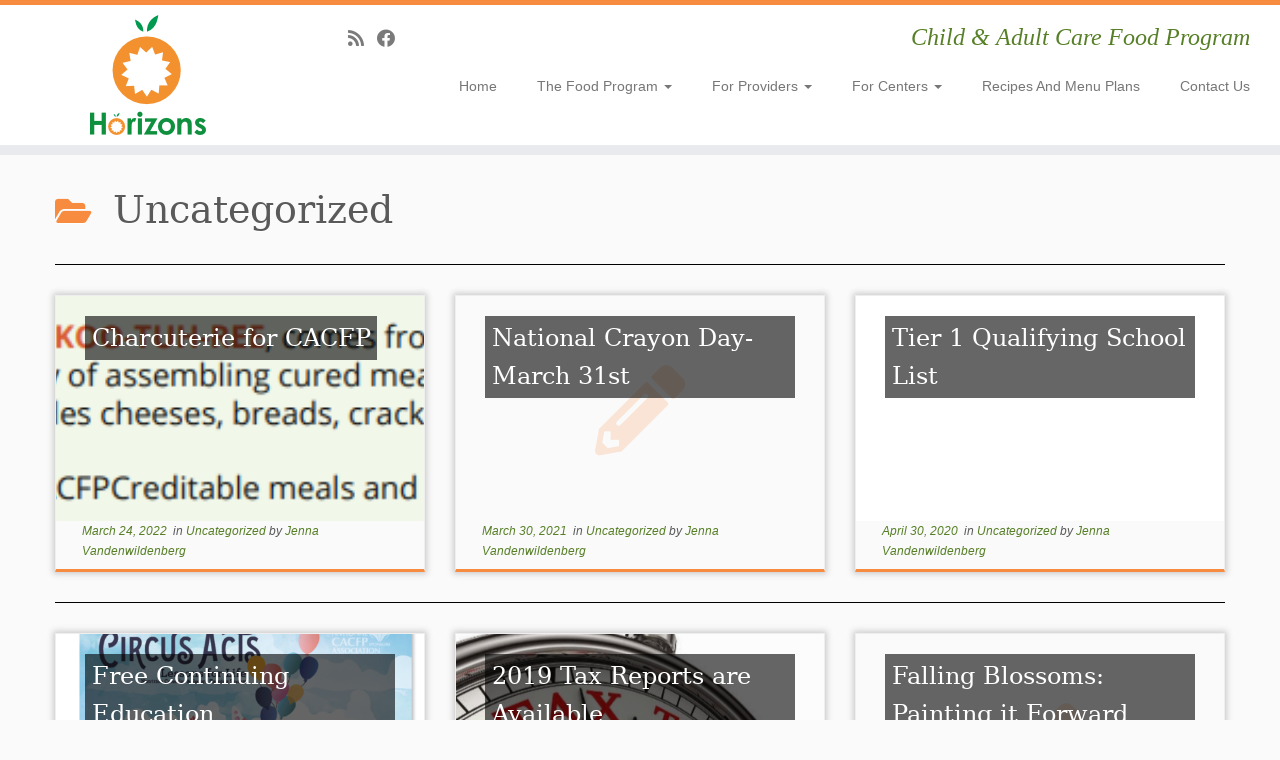

--- FILE ---
content_type: text/html; charset=UTF-8
request_url: https://horizonsfoodprogram.org/category/uncategorized/
body_size: 78336
content:
<!DOCTYPE html>
<!--[if IE 7]>
<html class="ie ie7 no-js" lang="en-US">
<![endif]-->
<!--[if IE 8]>
<html class="ie ie8 no-js" lang="en-US">
<![endif]-->
<!--[if !(IE 7) | !(IE 8)  ]><!-->
<html class="no-js" lang="en-US">
<!--<![endif]-->
	<head>
		<meta charset="UTF-8" />
		<meta http-equiv="X-UA-Compatible" content="IE=EDGE" />
		<meta name="viewport" content="width=device-width, initial-scale=1.0" />
        <link rel="profile"  href="https://gmpg.org/xfn/11" />
		<link rel="pingback" href="https://horizonsfoodprogram.org/xmlrpc.php" />
		<script>(function(html){html.className = html.className.replace(/\bno-js\b/,'js')})(document.documentElement);</script>
        <style id="wfc-base-style" type="text/css">
             .wfc-reset-menu-item-first-letter .navbar .nav>li>a:first-letter {font-size: inherit;}.format-icon:before {color: #5A5A5A;}article .format-icon.tc-hide-icon:before, .safari article.format-video .format-icon.tc-hide-icon:before, .chrome article.format-video .format-icon.tc-hide-icon:before, .safari article.format-image .format-icon.tc-hide-icon:before, .chrome article.format-image .format-icon.tc-hide-icon:before, .safari article.format-gallery .format-icon.tc-hide-icon:before, .safari article.attachment .format-icon.tc-hide-icon:before, .chrome article.format-gallery .format-icon.tc-hide-icon:before, .chrome article.attachment .format-icon.tc-hide-icon:before {content: none!important;}h2#tc-comment-title.tc-hide-icon:before {content: none!important;}.archive .archive-header h1.format-icon.tc-hide-icon:before {content: none!important;}.tc-sidebar h3.widget-title.tc-hide-icon:before {content: none!important;}.footer-widgets h3.widget-title.tc-hide-icon:before {content: none!important;}.tc-hide-icon i, i.tc-hide-icon {display: none !important;}.carousel-control {font-family: "Helvetica Neue", Helvetica, Arial, sans-serif;}.social-block a {font-size: 18px;}footer#footer .colophon .social-block a {font-size: 16px;}.social-block.widget_social a {font-size: 14px;}
        </style>
        <style id="wfc-style-fonts-body" type="text/css" data-origin="server">
/* Setting : Default website font */ 
body {
font-family : Verdana,Geneva,sans-serif!important;
}

</style><style id="wfc-style-fonts-site_description" type="text/css" data-origin="server">
/* Setting : Site description */ 
.navbar-wrapper .navbar h2, h2.site-description {
font-family : Georgia,Georgia,serif!important;
}

</style><style id="wfc-style-fonts-menu_items" type="text/css" data-origin="server">
/* Setting : Menu items */ 
.tc-header .navbar .nav > li > a, .tc-header .dropdown-menu > li > a, .tc-sn .nav > li > a, .tc-sn .dropdown-menu > li > a {
font-family : Verdana,Geneva,sans-serif!important;
}

</style><style id="wfc-style-fonts-footer_widget_title" type="text/css" data-origin="server">
/* Setting : Widget titles */ 
footer#footer .footer-widgets h3.widget-title {
font-family : Georgia,Georgia,serif!important;
}

</style><style id="wfc-style-fonts-footer_credits" type="text/css" data-origin="server">
/* Setting : Footer credits */ 
footer#footer .colophon a, footer#footer .colophon p {
font-family : Verdana,Geneva,sans-serif!important;
}

</style><style id="wfc-style-fonts-footer_credits_links" type="text/css" data-origin="server">
/* Setting : Custom */ 
 {
font-family : Verdana,Geneva,sans-serif!important;
}

</style><style id="wfc-style-fonts-fp_title" type="text/css" data-origin="server">
/* Setting : Featured pages title */ 
.widget-front h2, .fpc-marketing .fpc-widget-front h2.fp-title {
font-family : Georgia,Georgia,serif!important;
}

</style><style id="wfc-style-fonts-fp_text" type="text/css" data-origin="server">
/* Setting : Featured pages text */ 
.widget-front p, .fpc-marketing .fpc-widget-front .fp-excerpt {
font-family : Verdana,Geneva,sans-serif!important;
}

</style><style id="wfc-style-fonts-single_post_title" type="text/css" data-origin="server">
/* Setting : Single post/page titles */ 
.single #content .entry-header .entry-title, .page #content .entry-header .entry-title {
font-family : Georgia,Georgia,serif!important;
}

</style><style id="wfc-style-fonts-sidebars_widget_title" type="text/css" data-origin="server">
/* Setting : Sidebar widget titles */ 
.tc-sidebar h3.widget-title {
font-family : Georgia,Georgia,serif!important;
}

</style><style id="wfc-style-fonts-sidebars_links" type="text/css" data-origin="server">
/* Setting : Links in sidebars */ 
.tc-sidebar a {
font-family : Verdana,Geneva,sans-serif!important;
}

</style><style id="wfc-style-fonts-post_hone" type="text/css" data-origin="server">
/* Setting : H1 headings */ 
#content .entry-content h1 {
font-family : Georgia,Georgia,serif!important;
}

</style><style id="wfc-style-fonts-post_htwo" type="text/css" data-origin="server">
/* Setting : H2 headings */ 
#content .entry-content h2 {
font-family : Georgia,Georgia,serif!important;
}

</style><style id="wfc-style-fonts-post_hthree" type="text/css" data-origin="server">
/* Setting : H3 headings */ 
#content .entry-content h3 {
font-family : Georgia,Georgia,serif!important;
}

</style><style id="wfc-style-fonts-post_hfour" type="text/css" data-origin="server">
/* Setting : H4 headings */ 
#content .entry-content h4 {
font-family : Georgia,Georgia,serif!important;
}

</style><style id="wfc-style-fonts-post_hfive" type="text/css" data-origin="server">
/* Setting : H5 headings */ 
#content .entry-content h5 {
font-family : Georgia,Georgia,serif!important;
}

</style><style id="wfc-style-fonts-post_hsix" type="text/css" data-origin="server">
/* Setting : H6 headings */ 
#content .entry-content h6 {
font-family : Georgia,Georgia,serif!important;
}

</style><style id="wfc-style-fonts-blockquote" type="text/css" data-origin="server">
/* Setting : Blockquotes */ 
#content .entry-content blockquote p {
font-family : Georgia,Georgia,serif!important;
}

</style><meta name='robots' content='index, follow, max-image-preview:large, max-snippet:-1, max-video-preview:-1' />
	<style>img:is([sizes="auto" i], [sizes^="auto," i]) { contain-intrinsic-size: 3000px 1500px }</style>
	
	<!-- This site is optimized with the Yoast SEO plugin v26.5 - https://yoast.com/wordpress/plugins/seo/ -->
	<title>Uncategorized Archives - Horizons Unlimited</title>
	<link rel="canonical" href="https://horizonsfoodprogram.org/category/uncategorized/" />
	<link rel="next" href="https://horizonsfoodprogram.org/category/uncategorized/page/2/" />
	<meta property="og:locale" content="en_US" />
	<meta property="og:type" content="article" />
	<meta property="og:title" content="Uncategorized Archives - Horizons Unlimited" />
	<meta property="og:url" content="https://horizonsfoodprogram.org/category/uncategorized/" />
	<meta property="og:site_name" content="Horizons Unlimited" />
	<meta name="twitter:card" content="summary_large_image" />
	<script type="application/ld+json" class="yoast-schema-graph">{"@context":"https://schema.org","@graph":[{"@type":"CollectionPage","@id":"https://horizonsfoodprogram.org/category/uncategorized/","url":"https://horizonsfoodprogram.org/category/uncategorized/","name":"Uncategorized Archives - Horizons Unlimited","isPartOf":{"@id":"https://horizonsfoodprogram.org/#website"},"breadcrumb":{"@id":"https://horizonsfoodprogram.org/category/uncategorized/#breadcrumb"},"inLanguage":"en-US"},{"@type":"BreadcrumbList","@id":"https://horizonsfoodprogram.org/category/uncategorized/#breadcrumb","itemListElement":[{"@type":"ListItem","position":1,"name":"Home","item":"https://horizonsfoodprogram.org/"},{"@type":"ListItem","position":2,"name":"Uncategorized"}]},{"@type":"WebSite","@id":"https://horizonsfoodprogram.org/#website","url":"https://horizonsfoodprogram.org/","name":"Horizons Unlimited","description":"Child &amp; Adult Care Food Program","potentialAction":[{"@type":"SearchAction","target":{"@type":"EntryPoint","urlTemplate":"https://horizonsfoodprogram.org/?s={search_term_string}"},"query-input":{"@type":"PropertyValueSpecification","valueRequired":true,"valueName":"search_term_string"}}],"inLanguage":"en-US"}]}</script>
	<!-- / Yoast SEO plugin. -->


<link rel="alternate" type="application/rss+xml" title="Horizons Unlimited &raquo; Feed" href="https://horizonsfoodprogram.org/feed/" />
<link rel="alternate" type="application/rss+xml" title="Horizons Unlimited &raquo; Comments Feed" href="https://horizonsfoodprogram.org/comments/feed/" />
<link rel="alternate" type="application/rss+xml" title="Horizons Unlimited &raquo; Uncategorized Category Feed" href="https://horizonsfoodprogram.org/category/uncategorized/feed/" />
<script type="text/javascript">
/* <![CDATA[ */
window._wpemojiSettings = {"baseUrl":"https:\/\/s.w.org\/images\/core\/emoji\/16.0.1\/72x72\/","ext":".png","svgUrl":"https:\/\/s.w.org\/images\/core\/emoji\/16.0.1\/svg\/","svgExt":".svg","source":{"concatemoji":"https:\/\/horizonsfoodprogram.org\/wp-includes\/js\/wp-emoji-release.min.js?ver=6.8.3"}};
/*! This file is auto-generated */
!function(s,n){var o,i,e;function c(e){try{var t={supportTests:e,timestamp:(new Date).valueOf()};sessionStorage.setItem(o,JSON.stringify(t))}catch(e){}}function p(e,t,n){e.clearRect(0,0,e.canvas.width,e.canvas.height),e.fillText(t,0,0);var t=new Uint32Array(e.getImageData(0,0,e.canvas.width,e.canvas.height).data),a=(e.clearRect(0,0,e.canvas.width,e.canvas.height),e.fillText(n,0,0),new Uint32Array(e.getImageData(0,0,e.canvas.width,e.canvas.height).data));return t.every(function(e,t){return e===a[t]})}function u(e,t){e.clearRect(0,0,e.canvas.width,e.canvas.height),e.fillText(t,0,0);for(var n=e.getImageData(16,16,1,1),a=0;a<n.data.length;a++)if(0!==n.data[a])return!1;return!0}function f(e,t,n,a){switch(t){case"flag":return n(e,"\ud83c\udff3\ufe0f\u200d\u26a7\ufe0f","\ud83c\udff3\ufe0f\u200b\u26a7\ufe0f")?!1:!n(e,"\ud83c\udde8\ud83c\uddf6","\ud83c\udde8\u200b\ud83c\uddf6")&&!n(e,"\ud83c\udff4\udb40\udc67\udb40\udc62\udb40\udc65\udb40\udc6e\udb40\udc67\udb40\udc7f","\ud83c\udff4\u200b\udb40\udc67\u200b\udb40\udc62\u200b\udb40\udc65\u200b\udb40\udc6e\u200b\udb40\udc67\u200b\udb40\udc7f");case"emoji":return!a(e,"\ud83e\udedf")}return!1}function g(e,t,n,a){var r="undefined"!=typeof WorkerGlobalScope&&self instanceof WorkerGlobalScope?new OffscreenCanvas(300,150):s.createElement("canvas"),o=r.getContext("2d",{willReadFrequently:!0}),i=(o.textBaseline="top",o.font="600 32px Arial",{});return e.forEach(function(e){i[e]=t(o,e,n,a)}),i}function t(e){var t=s.createElement("script");t.src=e,t.defer=!0,s.head.appendChild(t)}"undefined"!=typeof Promise&&(o="wpEmojiSettingsSupports",i=["flag","emoji"],n.supports={everything:!0,everythingExceptFlag:!0},e=new Promise(function(e){s.addEventListener("DOMContentLoaded",e,{once:!0})}),new Promise(function(t){var n=function(){try{var e=JSON.parse(sessionStorage.getItem(o));if("object"==typeof e&&"number"==typeof e.timestamp&&(new Date).valueOf()<e.timestamp+604800&&"object"==typeof e.supportTests)return e.supportTests}catch(e){}return null}();if(!n){if("undefined"!=typeof Worker&&"undefined"!=typeof OffscreenCanvas&&"undefined"!=typeof URL&&URL.createObjectURL&&"undefined"!=typeof Blob)try{var e="postMessage("+g.toString()+"("+[JSON.stringify(i),f.toString(),p.toString(),u.toString()].join(",")+"));",a=new Blob([e],{type:"text/javascript"}),r=new Worker(URL.createObjectURL(a),{name:"wpTestEmojiSupports"});return void(r.onmessage=function(e){c(n=e.data),r.terminate(),t(n)})}catch(e){}c(n=g(i,f,p,u))}t(n)}).then(function(e){for(var t in e)n.supports[t]=e[t],n.supports.everything=n.supports.everything&&n.supports[t],"flag"!==t&&(n.supports.everythingExceptFlag=n.supports.everythingExceptFlag&&n.supports[t]);n.supports.everythingExceptFlag=n.supports.everythingExceptFlag&&!n.supports.flag,n.DOMReady=!1,n.readyCallback=function(){n.DOMReady=!0}}).then(function(){return e}).then(function(){var e;n.supports.everything||(n.readyCallback(),(e=n.source||{}).concatemoji?t(e.concatemoji):e.wpemoji&&e.twemoji&&(t(e.twemoji),t(e.wpemoji)))}))}((window,document),window._wpemojiSettings);
/* ]]> */
</script>
<link rel='stylesheet' id='gc-front-style-css' href='https://horizonsfoodprogram.org/wp-content/themes/customizr-pro/addons/bundle/grid-customizer/front/assets/css/gc-front.min.css?ver=2.4.23' type='text/css' media='all' />
<style id='wp-emoji-styles-inline-css' type='text/css'>

	img.wp-smiley, img.emoji {
		display: inline !important;
		border: none !important;
		box-shadow: none !important;
		height: 1em !important;
		width: 1em !important;
		margin: 0 0.07em !important;
		vertical-align: -0.1em !important;
		background: none !important;
		padding: 0 !important;
	}
</style>
<link rel='stylesheet' id='wp-block-library-css' href='https://horizonsfoodprogram.org/wp-includes/css/dist/block-library/style.min.css?ver=6.8.3' type='text/css' media='all' />
<style id='classic-theme-styles-inline-css' type='text/css'>
/*! This file is auto-generated */
.wp-block-button__link{color:#fff;background-color:#32373c;border-radius:9999px;box-shadow:none;text-decoration:none;padding:calc(.667em + 2px) calc(1.333em + 2px);font-size:1.125em}.wp-block-file__button{background:#32373c;color:#fff;text-decoration:none}
</style>
<style id='global-styles-inline-css' type='text/css'>
:root{--wp--preset--aspect-ratio--square: 1;--wp--preset--aspect-ratio--4-3: 4/3;--wp--preset--aspect-ratio--3-4: 3/4;--wp--preset--aspect-ratio--3-2: 3/2;--wp--preset--aspect-ratio--2-3: 2/3;--wp--preset--aspect-ratio--16-9: 16/9;--wp--preset--aspect-ratio--9-16: 9/16;--wp--preset--color--black: #000000;--wp--preset--color--cyan-bluish-gray: #abb8c3;--wp--preset--color--white: #ffffff;--wp--preset--color--pale-pink: #f78da7;--wp--preset--color--vivid-red: #cf2e2e;--wp--preset--color--luminous-vivid-orange: #ff6900;--wp--preset--color--luminous-vivid-amber: #fcb900;--wp--preset--color--light-green-cyan: #7bdcb5;--wp--preset--color--vivid-green-cyan: #00d084;--wp--preset--color--pale-cyan-blue: #8ed1fc;--wp--preset--color--vivid-cyan-blue: #0693e3;--wp--preset--color--vivid-purple: #9b51e0;--wp--preset--gradient--vivid-cyan-blue-to-vivid-purple: linear-gradient(135deg,rgba(6,147,227,1) 0%,rgb(155,81,224) 100%);--wp--preset--gradient--light-green-cyan-to-vivid-green-cyan: linear-gradient(135deg,rgb(122,220,180) 0%,rgb(0,208,130) 100%);--wp--preset--gradient--luminous-vivid-amber-to-luminous-vivid-orange: linear-gradient(135deg,rgba(252,185,0,1) 0%,rgba(255,105,0,1) 100%);--wp--preset--gradient--luminous-vivid-orange-to-vivid-red: linear-gradient(135deg,rgba(255,105,0,1) 0%,rgb(207,46,46) 100%);--wp--preset--gradient--very-light-gray-to-cyan-bluish-gray: linear-gradient(135deg,rgb(238,238,238) 0%,rgb(169,184,195) 100%);--wp--preset--gradient--cool-to-warm-spectrum: linear-gradient(135deg,rgb(74,234,220) 0%,rgb(151,120,209) 20%,rgb(207,42,186) 40%,rgb(238,44,130) 60%,rgb(251,105,98) 80%,rgb(254,248,76) 100%);--wp--preset--gradient--blush-light-purple: linear-gradient(135deg,rgb(255,206,236) 0%,rgb(152,150,240) 100%);--wp--preset--gradient--blush-bordeaux: linear-gradient(135deg,rgb(254,205,165) 0%,rgb(254,45,45) 50%,rgb(107,0,62) 100%);--wp--preset--gradient--luminous-dusk: linear-gradient(135deg,rgb(255,203,112) 0%,rgb(199,81,192) 50%,rgb(65,88,208) 100%);--wp--preset--gradient--pale-ocean: linear-gradient(135deg,rgb(255,245,203) 0%,rgb(182,227,212) 50%,rgb(51,167,181) 100%);--wp--preset--gradient--electric-grass: linear-gradient(135deg,rgb(202,248,128) 0%,rgb(113,206,126) 100%);--wp--preset--gradient--midnight: linear-gradient(135deg,rgb(2,3,129) 0%,rgb(40,116,252) 100%);--wp--preset--font-size--small: 13px;--wp--preset--font-size--medium: 20px;--wp--preset--font-size--large: 36px;--wp--preset--font-size--x-large: 42px;--wp--preset--spacing--20: 0.44rem;--wp--preset--spacing--30: 0.67rem;--wp--preset--spacing--40: 1rem;--wp--preset--spacing--50: 1.5rem;--wp--preset--spacing--60: 2.25rem;--wp--preset--spacing--70: 3.38rem;--wp--preset--spacing--80: 5.06rem;--wp--preset--shadow--natural: 6px 6px 9px rgba(0, 0, 0, 0.2);--wp--preset--shadow--deep: 12px 12px 50px rgba(0, 0, 0, 0.4);--wp--preset--shadow--sharp: 6px 6px 0px rgba(0, 0, 0, 0.2);--wp--preset--shadow--outlined: 6px 6px 0px -3px rgba(255, 255, 255, 1), 6px 6px rgba(0, 0, 0, 1);--wp--preset--shadow--crisp: 6px 6px 0px rgba(0, 0, 0, 1);}:where(.is-layout-flex){gap: 0.5em;}:where(.is-layout-grid){gap: 0.5em;}body .is-layout-flex{display: flex;}.is-layout-flex{flex-wrap: wrap;align-items: center;}.is-layout-flex > :is(*, div){margin: 0;}body .is-layout-grid{display: grid;}.is-layout-grid > :is(*, div){margin: 0;}:where(.wp-block-columns.is-layout-flex){gap: 2em;}:where(.wp-block-columns.is-layout-grid){gap: 2em;}:where(.wp-block-post-template.is-layout-flex){gap: 1.25em;}:where(.wp-block-post-template.is-layout-grid){gap: 1.25em;}.has-black-color{color: var(--wp--preset--color--black) !important;}.has-cyan-bluish-gray-color{color: var(--wp--preset--color--cyan-bluish-gray) !important;}.has-white-color{color: var(--wp--preset--color--white) !important;}.has-pale-pink-color{color: var(--wp--preset--color--pale-pink) !important;}.has-vivid-red-color{color: var(--wp--preset--color--vivid-red) !important;}.has-luminous-vivid-orange-color{color: var(--wp--preset--color--luminous-vivid-orange) !important;}.has-luminous-vivid-amber-color{color: var(--wp--preset--color--luminous-vivid-amber) !important;}.has-light-green-cyan-color{color: var(--wp--preset--color--light-green-cyan) !important;}.has-vivid-green-cyan-color{color: var(--wp--preset--color--vivid-green-cyan) !important;}.has-pale-cyan-blue-color{color: var(--wp--preset--color--pale-cyan-blue) !important;}.has-vivid-cyan-blue-color{color: var(--wp--preset--color--vivid-cyan-blue) !important;}.has-vivid-purple-color{color: var(--wp--preset--color--vivid-purple) !important;}.has-black-background-color{background-color: var(--wp--preset--color--black) !important;}.has-cyan-bluish-gray-background-color{background-color: var(--wp--preset--color--cyan-bluish-gray) !important;}.has-white-background-color{background-color: var(--wp--preset--color--white) !important;}.has-pale-pink-background-color{background-color: var(--wp--preset--color--pale-pink) !important;}.has-vivid-red-background-color{background-color: var(--wp--preset--color--vivid-red) !important;}.has-luminous-vivid-orange-background-color{background-color: var(--wp--preset--color--luminous-vivid-orange) !important;}.has-luminous-vivid-amber-background-color{background-color: var(--wp--preset--color--luminous-vivid-amber) !important;}.has-light-green-cyan-background-color{background-color: var(--wp--preset--color--light-green-cyan) !important;}.has-vivid-green-cyan-background-color{background-color: var(--wp--preset--color--vivid-green-cyan) !important;}.has-pale-cyan-blue-background-color{background-color: var(--wp--preset--color--pale-cyan-blue) !important;}.has-vivid-cyan-blue-background-color{background-color: var(--wp--preset--color--vivid-cyan-blue) !important;}.has-vivid-purple-background-color{background-color: var(--wp--preset--color--vivid-purple) !important;}.has-black-border-color{border-color: var(--wp--preset--color--black) !important;}.has-cyan-bluish-gray-border-color{border-color: var(--wp--preset--color--cyan-bluish-gray) !important;}.has-white-border-color{border-color: var(--wp--preset--color--white) !important;}.has-pale-pink-border-color{border-color: var(--wp--preset--color--pale-pink) !important;}.has-vivid-red-border-color{border-color: var(--wp--preset--color--vivid-red) !important;}.has-luminous-vivid-orange-border-color{border-color: var(--wp--preset--color--luminous-vivid-orange) !important;}.has-luminous-vivid-amber-border-color{border-color: var(--wp--preset--color--luminous-vivid-amber) !important;}.has-light-green-cyan-border-color{border-color: var(--wp--preset--color--light-green-cyan) !important;}.has-vivid-green-cyan-border-color{border-color: var(--wp--preset--color--vivid-green-cyan) !important;}.has-pale-cyan-blue-border-color{border-color: var(--wp--preset--color--pale-cyan-blue) !important;}.has-vivid-cyan-blue-border-color{border-color: var(--wp--preset--color--vivid-cyan-blue) !important;}.has-vivid-purple-border-color{border-color: var(--wp--preset--color--vivid-purple) !important;}.has-vivid-cyan-blue-to-vivid-purple-gradient-background{background: var(--wp--preset--gradient--vivid-cyan-blue-to-vivid-purple) !important;}.has-light-green-cyan-to-vivid-green-cyan-gradient-background{background: var(--wp--preset--gradient--light-green-cyan-to-vivid-green-cyan) !important;}.has-luminous-vivid-amber-to-luminous-vivid-orange-gradient-background{background: var(--wp--preset--gradient--luminous-vivid-amber-to-luminous-vivid-orange) !important;}.has-luminous-vivid-orange-to-vivid-red-gradient-background{background: var(--wp--preset--gradient--luminous-vivid-orange-to-vivid-red) !important;}.has-very-light-gray-to-cyan-bluish-gray-gradient-background{background: var(--wp--preset--gradient--very-light-gray-to-cyan-bluish-gray) !important;}.has-cool-to-warm-spectrum-gradient-background{background: var(--wp--preset--gradient--cool-to-warm-spectrum) !important;}.has-blush-light-purple-gradient-background{background: var(--wp--preset--gradient--blush-light-purple) !important;}.has-blush-bordeaux-gradient-background{background: var(--wp--preset--gradient--blush-bordeaux) !important;}.has-luminous-dusk-gradient-background{background: var(--wp--preset--gradient--luminous-dusk) !important;}.has-pale-ocean-gradient-background{background: var(--wp--preset--gradient--pale-ocean) !important;}.has-electric-grass-gradient-background{background: var(--wp--preset--gradient--electric-grass) !important;}.has-midnight-gradient-background{background: var(--wp--preset--gradient--midnight) !important;}.has-small-font-size{font-size: var(--wp--preset--font-size--small) !important;}.has-medium-font-size{font-size: var(--wp--preset--font-size--medium) !important;}.has-large-font-size{font-size: var(--wp--preset--font-size--large) !important;}.has-x-large-font-size{font-size: var(--wp--preset--font-size--x-large) !important;}
:where(.wp-block-post-template.is-layout-flex){gap: 1.25em;}:where(.wp-block-post-template.is-layout-grid){gap: 1.25em;}
:where(.wp-block-columns.is-layout-flex){gap: 2em;}:where(.wp-block-columns.is-layout-grid){gap: 2em;}
:root :where(.wp-block-pullquote){font-size: 1.5em;line-height: 1.6;}
</style>
<link rel='stylesheet' id='contact-form-7-css' href='https://horizonsfoodprogram.org/wp-content/plugins/contact-form-7/includes/css/styles.css?ver=6.1.4' type='text/css' media='all' />
<link rel='stylesheet' id='customizr-fa-css' href='https://horizonsfoodprogram.org/wp-content/themes/customizr-pro/assets/shared/fonts/fa/css/fontawesome-all.min.css?ver=2.4.23' type='text/css' media='all' />
<link rel='stylesheet' id='customizr-common-css' href='https://horizonsfoodprogram.org/wp-content/themes/customizr-pro/inc/assets/css/tc_common.min.css?ver=2.4.23' type='text/css' media='all' />
<link rel='stylesheet' id='customizr-skin-css' href='https://horizonsfoodprogram.org/wp-content/themes/customizr-pro/inc/assets/css/orange.min.css?ver=2.4.23' type='text/css' media='all' />
<style id='customizr-skin-inline-css' type='text/css'>

                  .site-title,.site-description,h1,h2,h3,.tc-dropcap {
                    font-family : 'Georgia','Georgia','serif';
                    font-weight : inherit;
                  }

                  body,.navbar .nav>li>a {
                    font-family : 'Verdana','Geneva','sans-serif';
                    font-weight : inherit;
                  }

            body,.navbar .nav>li>a {
              font-size : 14px;
              line-height : 1.6em;
            }
table { border-collapse: separate; }
                           body table { border-collapse: collapse; }
                          
.social-links .social-icon:before { content: none } 
.sticky-enabled .tc-shrink-on .site-logo img {
    					height:30px!important;width:auto!important
    				}

    				.sticky-enabled .tc-shrink-on .brand .site-title {
    					font-size:0.6em;opacity:0.8;line-height:1.2em
    				}

.tc-rectangular-thumb {
        max-height: 250px;
        height :250px
      }


      .carousel .czr-item {
        line-height: 350px;
        min-height:350px;
        max-height:350px;
      }
      .tc-slider-loader-wrapper {
        line-height: 350px;
        height:350px;
      }
      .carousel .tc-slider-controls {
        line-height: 350px;
        max-height:350px;
      }

        @media (max-width: 1200px) {
          .carousel .czr-item {
            line-height: 269.5px;
            max-height:269.5px;
            min-height:269.5px;
          }
          .czr-item .carousel-caption {
            max-height: 234.5px;
            overflow: hidden;
          }
          .carousel .tc-slider-loader-wrapper {
            line-height: 269.5px;
            height:269.5px;
          }
        }

        @media (max-width: 979px) {
          .carousel .czr-item {
            line-height: 216.3px;
            max-height:216.3px;
            min-height:216.3px;
          }
          .czr-item .carousel-caption {
            max-height: 181.3px;
            overflow: hidden;
          }
          .carousel .tc-slider-loader-wrapper {
            line-height: 216.3px;
            height:216.3px;
          }
        }

        @media (max-width: 480px) {
          .carousel .czr-item {
            line-height: 133px;
            max-height:133px;
            min-height:133px;
          }
          .czr-item .carousel-caption {
            max-height: 98px;
            overflow: hidden;
          }
          .carousel .tc-slider-loader-wrapper {
            line-height: 133px;
            height:133px;
          }
        }

        @media (max-width: 320px) {
          .carousel .czr-item {
            line-height: 98px;
            max-height:98px;
            min-height:98px;
          }
          .czr-item .carousel-caption {
            max-height: 63px;
            overflow: hidden;
          }
          .carousel .tc-slider-loader-wrapper {
            line-height: 98px;
            height:98px;
          }
        }

#tc-push-footer { display: none; visibility: hidden; }
         .tc-sticky-footer #tc-push-footer.sticky-footer-enabled { display: block; }
        


              @media (min-width: 1200px) {
              .tc-post-list-grid article .entry-title {font-size:24px;line-height:38px;}
              .tc-post-list-grid .tc-g-cont {font-size:14px;line-height:22px;}
          }
            
              @media (max-width: 1199px) and (min-width: 980px) {
              .tc-post-list-grid article .entry-title {font-size:20px;line-height:31px;}
              .tc-post-list-grid .tc-g-cont {font-size:13px;line-height:20px;}
          }
            
              @media (max-width: 979px) and (min-width: 768px) {
              .tc-post-list-grid article .entry-title {font-size:18px;line-height:27px;}
              .tc-post-list-grid .tc-g-cont {font-size:12px;line-height:19px;}
          }
            
              @media (max-width: 767px) {
              .tc-post-list-grid article .entry-title {font-size:24px;line-height:38px;}
              .tc-post-list-grid .tc-g-cont {font-size:14px;line-height:22px;}
          }
            
              @media (max-width: 480px) {
              .tc-post-list-grid article .entry-title {font-size:20px;line-height:31px;}
              .tc-post-list-grid .tc-g-cont {font-size:13px;line-height:20px;}
          }
            

            .grid-cols-3 figure {
                  height:225px;
                  max-height:225px;
                  line-height:225px;
            }
.tc-grid-border .tc-grid { border-bottom: none }
.tc-grid-border .grid__item { border-bottom: 3px solid #F78C40}

</style>
<link rel='stylesheet' id='customizr-style-css' href='https://horizonsfoodprogram.org/wp-content/themes/customizr-pro-child/style.css?ver=2.4.23' type='text/css' media='all' />
<link rel='stylesheet' id='fancyboxcss-css' href='https://horizonsfoodprogram.org/wp-content/themes/customizr-pro/assets/front/js/libs/fancybox/jquery.fancybox-1.3.4.min.css?ver=6.8.3' type='text/css' media='all' />
<script type="text/javascript" src="https://horizonsfoodprogram.org/wp-includes/js/jquery/jquery.min.js?ver=3.7.1" id="jquery-core-js"></script>
<script type="text/javascript" src="https://horizonsfoodprogram.org/wp-includes/js/jquery/jquery-migrate.min.js?ver=3.4.1" id="jquery-migrate-js"></script>
<script type="text/javascript" src="https://horizonsfoodprogram.org/wp-content/themes/customizr-pro/assets/front/js/libs/modernizr.min.js?ver=2.4.23" id="modernizr-js"></script>
<script type="text/javascript" src="https://horizonsfoodprogram.org/wp-content/themes/customizr-pro/assets/front/js/libs/fancybox/jquery.fancybox-1.3.4.min.js?ver=2.4.23" id="tc-fancybox-js"></script>
<script type="text/javascript" src="https://horizonsfoodprogram.org/wp-includes/js/underscore.min.js?ver=1.13.7" id="underscore-js"></script>
<script type="text/javascript" id="tc-scripts-js-extra">
/* <![CDATA[ */
var TCParams = {"_disabled":[],"FancyBoxState":"1","FancyBoxAutoscale":"1","SliderName":"","SliderDelay":"","SliderHover":"1","centerSliderImg":"1","SmoothScroll":{"Enabled":true,"Options":{"touchpadSupport":false}},"anchorSmoothScroll":"linear","anchorSmoothScrollExclude":{"simple":["[class*=edd]",".tc-carousel-control",".carousel-control","[data-toggle=\"modal\"]","[data-toggle=\"dropdown\"]","[data-toggle=\"tooltip\"]","[data-toggle=\"popover\"]","[data-toggle=\"collapse\"]","[data-toggle=\"tab\"]","[data-toggle=\"pill\"]","[class*=upme]","[class*=um-]"],"deep":{"classes":[],"ids":[]}},"ReorderBlocks":"1","centerAllImg":"1","HasComments":"","LeftSidebarClass":".span3.left.tc-sidebar","RightSidebarClass":".span3.right.tc-sidebar","LoadModernizr":"1","stickyCustomOffset":{"_initial":0,"_scrolling":0,"options":{"_static":true,"_element":""}},"stickyHeader":"1","dropdowntoViewport":"","timerOnScrollAllBrowsers":"1","extLinksStyle":"","extLinksTargetExt":"","extLinksSkipSelectors":{"classes":["btn","button"],"ids":[]},"dropcapEnabled":"","dropcapWhere":{"post":"","page":""},"dropcapMinWords":"50","dropcapSkipSelectors":{"tags":["IMG","IFRAME","H1","H2","H3","H4","H5","H6","BLOCKQUOTE","UL","OL"],"classes":["btn","tc-placeholder-wrap"],"id":[]},"imgSmartLoadEnabled":"","imgSmartLoadOpts":{"parentSelectors":[".article-container",".__before_main_wrapper",".widget-front"],"opts":{"excludeImg":[".tc-holder-img"]}},"imgSmartLoadsForSliders":"","goldenRatio":"1.618","gridGoldenRatioLimit":"350","isSecondMenuEnabled":"","secondMenuRespSet":"in-sn-before","isParallaxOn":"1","parallaxRatio":"0.55","pluginCompats":[],"adminAjaxUrl":"https:\/\/horizonsfoodprogram.org\/wp-admin\/admin-ajax.php","ajaxUrl":"https:\/\/horizonsfoodprogram.org\/?czrajax=1","frontNonce":{"id":"CZRFrontNonce","handle":"7c3f721636"},"isDevMode":"","isModernStyle":"","i18n":{"Permanently dismiss":"Permanently dismiss"},"version":"2.4.23","frontNotifications":{"styleSwitcher":{"enabled":false,"content":"","dismissAction":"dismiss_style_switcher_note_front","ajaxUrl":"https:\/\/horizonsfoodprogram.org\/wp-admin\/admin-ajax.php"}}};
/* ]]> */
</script>
<script type="text/javascript" src="https://horizonsfoodprogram.org/wp-content/themes/customizr-pro/inc/assets/js/tc-scripts.min.js?ver=2.4.23" id="tc-scripts-js"></script>
<link rel="https://api.w.org/" href="https://horizonsfoodprogram.org/wp-json/" /><link rel="alternate" title="JSON" type="application/json" href="https://horizonsfoodprogram.org/wp-json/wp/v2/categories/1" /><link rel="EditURI" type="application/rsd+xml" title="RSD" href="https://horizonsfoodprogram.org/xmlrpc.php?rsd" />
<meta name="generator" content="WordPress 6.8.3" />
<style type="text/css">.recentcomments a{display:inline !important;padding:0 !important;margin:0 !important;}</style><link rel="icon" href="https://horizonsfoodprogram.org/wp-content/uploads/2016/01/cropped-site-icon-32x32.png" sizes="32x32" />
<link rel="icon" href="https://horizonsfoodprogram.org/wp-content/uploads/2016/01/cropped-site-icon-192x192.png" sizes="192x192" />
<link rel="apple-touch-icon" href="https://horizonsfoodprogram.org/wp-content/uploads/2016/01/cropped-site-icon-180x180.png" />
<meta name="msapplication-TileImage" content="https://horizonsfoodprogram.org/wp-content/uploads/2016/01/cropped-site-icon-270x270.png" />
<style id="wfc-style-body" type="text/css" data-origin="server">
/* Setting : Default website font */ 
body {
font-weight : 400;
font-style : normal;
font-size : 0.88rem;
line-height : 1.25rem;
}

</style><style id="wfc-style-site_description" type="text/css" data-origin="server">
/* Setting : Site description */ 
.navbar-wrapper .navbar h2, h2.site-description {
font-weight : 400;
font-style : italic;
font-size : 1.50rem;
line-height : 1.19rem;
text-align : right;
color : #577f27;
}

</style><style id="wfc-style-menu_items" type="text/css" data-origin="server">
/* Setting : Menu items */ 
.tc-header .navbar .nav > li > a, .tc-header .dropdown-menu > li > a, .tc-sn .nav > li > a, .tc-sn .dropdown-menu > li > a {
font-weight : 400;
font-style : normal;
text-transform : capitalize;
font-size : 0.88rem;
line-height : 1.25rem;
}

</style><style id="wfc-style-footer_widget_title" type="text/css" data-origin="server">
/* Setting : Widget titles */ 
footer#footer .footer-widgets h3.widget-title {
font-weight : 600;
font-style : normal;
font-size : 1.13rem;
color : #ffffff;
}

</style><style id="wfc-style-footer_credits" type="text/css" data-origin="server">
/* Setting : Footer credits */ 
footer#footer .colophon a, footer#footer .colophon p {
font-weight : 400;
font-style : normal;
}

</style><style id="wfc-style-footer_credits_links" type="text/css" data-origin="server">
/* Setting : Custom */ 
 {
font-weight : 400;
font-style : normal;
}

</style><style id="wfc-style-fp_title" type="text/css" data-origin="server">
/* Setting : Featured pages title */ 
.widget-front h2, .fpc-marketing .fpc-widget-front h2.fp-title {
font-weight : 400;
font-style : normal;
font-size : 1.56rem;
line-height : 1.88rem;
}

</style><style id="wfc-style-fp_text" type="text/css" data-origin="server">
/* Setting : Featured pages text */ 
.widget-front p, .fpc-marketing .fpc-widget-front .fp-excerpt {
font-weight : 400;
font-style : normal;
line-height : 1.38rem;
font-size : 0.88rem;
}

</style><style id="wfc-style-fp_btn" type="text/css" data-origin="server">
/* Setting : Featured pages button */ 
.widget-front .btn, .fpc-marketing .fpc-widget-front .fpc-btn {
color : #ffffff;
}

</style><style id="wfc-style-single_post_title" type="text/css" data-origin="server">
/* Setting : Single post/page titles */ 
.single #content .entry-header .entry-title, .page #content .entry-header .entry-title {
font-weight : 400;
font-style : normal;
}

</style><style id="wfc-style-sidebars_widget_title" type="text/css" data-origin="server">
/* Setting : Sidebar widget titles */ 
.tc-sidebar h3.widget-title {
font-weight : 600;
font-style : normal;
font-size : 0.88rem;
}

</style><style id="wfc-style-sidebars_links" type="text/css" data-origin="server">
/* Setting : Links in sidebars */ 
.tc-sidebar a {
font-weight : 400;
font-style : normal;
}

</style><style id="wfc-style-post_hone" type="text/css" data-origin="server">
/* Setting : H1 headings */ 
#content .entry-content h1 {
font-weight : 400;
font-style : normal;
}

</style><style id="wfc-style-post_htwo" type="text/css" data-origin="server">
/* Setting : H2 headings */ 
#content .entry-content h2 {
font-weight : 400;
font-style : normal;
}

</style><style id="wfc-style-post_hthree" type="text/css" data-origin="server">
/* Setting : H3 headings */ 
#content .entry-content h3 {
font-weight : 400;
font-style : normal;
}

</style><style id="wfc-style-post_hfour" type="text/css" data-origin="server">
/* Setting : H4 headings */ 
#content .entry-content h4 {
font-weight : 400;
font-style : normal;
}

</style><style id="wfc-style-post_hfive" type="text/css" data-origin="server">
/* Setting : H5 headings */ 
#content .entry-content h5 {
font-weight : 400;
font-style : normal;
}

</style><style id="wfc-style-post_hsix" type="text/css" data-origin="server">
/* Setting : H6 headings */ 
#content .entry-content h6 {
font-weight : 400;
font-style : normal;
}

</style><style id="wfc-style-blockquote" type="text/css" data-origin="server">
/* Setting : Blockquotes */ 
#content .entry-content blockquote p {
font-weight : 400;
font-style : normal;
}

</style>	</head>
	
	<body data-rsssl=1 class="archive category category-uncategorized category-1 wp-embed-responsive wp-theme-customizr-pro wp-child-theme-customizr-pro-child tc-fade-hover-links tc-no-sidebar tc-center-images skin-orange customizr-pro-2-4-23-with-child-theme tc-sticky-header sticky-disabled tc-transparent-on-scroll no-navbar tc-regular-menu tc-post-list-context tc-sticky-footer" >
            <a class="screen-reader-text skip-link" href="#content">Skip to content</a>
        
    <div id="tc-page-wrap" class="">

  		
  	   	<header class="tc-header clearfix row-fluid tc-tagline-off tc-title-logo-on  tc-shrink-on tc-menu-on logo-left tc-second-menu-in-sn-before-when-mobile">
  			
        <div class="brand span3 pull-left">
        <a class="site-logo" href="https://horizonsfoodprogram.org/" aria-label="Horizons Unlimited | Child &amp; Adult Care Food Program"><img src="https://horizonsfoodprogram.org/wp-content/uploads/2016/01/120-logo.png" alt="Back Home" width="116" height="120"  data-no-retina class=" attachment-1261"/></a>        </div> <!-- brand span3 -->

        <div class="container outside"><h2 class="site-description">Child &amp; Adult Care Food Program</h2></div>      	<div class="navbar-wrapper clearfix span9 tc-submenu-fade tc-submenu-move tc-open-on-hover pull-menu-right">
        	<div class="navbar resp">
          		<div class="navbar-inner" role="navigation">
            		<div class="row-fluid">
              		<div class="social-block span5"><div class="social-links"><a rel="nofollow noopener noreferrer" class="social-icon icon-feed"  title="Subscribe to my rss feed" aria-label="Subscribe to my rss feed" href="https://horizonsfoodprogram.org/feed/rss/"  target="_blank" ><i class="fas fa-rss"></i></a><a rel="nofollow noopener noreferrer" class="social-icon icon-facebook"  title="Follow me on Facebook" aria-label="Follow me on Facebook" href="https://www.facebook.com/HorizonsFoodProgram"  target="_blank" ><i class="fab fa-facebook"></i></a></div></div><h2 class="span7 inside site-description">Child &amp; Adult Care Food Program</h2><div class="nav-collapse collapse tc-hover-menu-wrapper"><div class="menu-main-navigation-container"><ul id="menu-main-navigation-2" class="nav tc-hover-menu"><li class="menu-item menu-item-type-post_type menu-item-object-page menu-item-home menu-item-1238"><a href="https://horizonsfoodprogram.org/">Home</a></li>
<li class="menu-item menu-item-type-post_type menu-item-object-page menu-item-has-children dropdown menu-item-1237"><a href="https://horizonsfoodprogram.org/the-food-program/">The Food Program <strong class="caret"></strong></a>
<ul class="dropdown-menu">
	<li class="menu-item menu-item-type-post_type menu-item-object-page menu-item-1243"><a href="https://horizonsfoodprogram.org/the-food-program/">What Is The Food Program?</a></li>
	<li class="menu-item menu-item-type-post_type menu-item-object-page menu-item-1244"><a href="https://horizonsfoodprogram.org/reimbursement/">Reimbursement</a></li>
	<li class="menu-item menu-item-type-post_type menu-item-object-page menu-item-1245"><a href="https://horizonsfoodprogram.org/meal-patterns/">Child and Infant Meal Patterns</a></li>
	<li class="menu-item menu-item-type-post_type menu-item-object-page current_page_parent menu-item-1251"><a href="https://horizonsfoodprogram.org/blog/">Blog</a></li>
</ul>
</li>
<li class="menu-item menu-item-type-post_type menu-item-object-page menu-item-has-children dropdown menu-item-1236"><a href="https://horizonsfoodprogram.org/for-providers/">For Providers <strong class="caret"></strong></a>
<ul class="dropdown-menu">
	<li class="menu-item menu-item-type-post_type menu-item-object-page menu-item-1246"><a href="https://horizonsfoodprogram.org/for-providers/">Provider Program Benefits</a></li>
	<li class="menu-item menu-item-type-post_type menu-item-object-page menu-item-1247"><a href="https://horizonsfoodprogram.org/support/">Horizon&#8217;s Support</a></li>
	<li class="menu-item menu-item-type-post_type menu-item-object-page menu-item-1248"><a href="https://horizonsfoodprogram.org/provider-resources/">Provider Resources</a></li>
	<li class="menu-item menu-item-type-post_type menu-item-object-page menu-item-1249"><a href="https://horizonsfoodprogram.org/join-today/">Join Today</a></li>
	<li class="menu-item menu-item-type-post_type menu-item-object-page current_page_parent menu-item-1242"><a href="https://horizonsfoodprogram.org/blog/">Blog</a></li>
	<li class="menu-item menu-item-type-post_type menu-item-object-page menu-item-1252"><a href="https://horizonsfoodprogram.org/newsletter-archive/">Newsletter Archive</a></li>
</ul>
</li>
<li class="menu-item menu-item-type-post_type menu-item-object-page menu-item-has-children dropdown menu-item-1241"><a href="https://horizonsfoodprogram.org/for-centers/">For Centers <strong class="caret"></strong></a>
<ul class="dropdown-menu">
	<li class="menu-item menu-item-type-post_type menu-item-object-page menu-item-1230"><a href="https://horizonsfoodprogram.org/for-centers/">Center Program Benefits</a></li>
	<li class="menu-item menu-item-type-post_type menu-item-object-page menu-item-1231"><a href="https://horizonsfoodprogram.org/center-resources/">Center Resources</a></li>
	<li class="menu-item menu-item-type-post_type menu-item-object-page current_page_parent menu-item-1250"><a href="https://horizonsfoodprogram.org/blog/">Blog</a></li>
</ul>
</li>
<li class="menu-item menu-item-type-post_type menu-item-object-page menu-item-1240"><a href="https://horizonsfoodprogram.org/menu-plans/">Recipes and Menu Plans</a></li>
<li class="menu-item menu-item-type-post_type menu-item-object-page menu-item-1239"><a href="https://horizonsfoodprogram.org/contact-us/">Contact Us</a></li>
</ul></div></div><div class="btn-toggle-nav pull-right"><button type="button" class="btn menu-btn" data-toggle="collapse" data-target=".nav-collapse" title="Open the menu" aria-label="Open the menu"><span class="icon-bar"></span><span class="icon-bar"></span><span class="icon-bar"></span> </button></div>          			</div><!-- /.row-fluid -->
          		</div><!-- /.navbar-inner -->
        	</div><!-- /.navbar resp -->
      	</div><!-- /.navbar-wrapper -->
    	  		</header>
  		<div id="tc-reset-margin-top" class="container-fluid" style="margin-top:103px"></div><div id="main-wrapper" class="container">

    
    <div class="container" role="main">
        <div class="row column-content-wrapper">

            
                <div id="content" class="span12 article-container grid-container tc-post-list-grid tc-grid-shadow tc-grid-border tc-gc gc-title-dark-bg gc-white-title-hover gc-white-title tc-gallery-style">

                            <header class="archive-header">
          <h1 class="format-icon"> <span>Uncategorized</span></h1><hr class="featurette-divider __before_loop">        </header>
        
                        
                                                                                    
                                <section class="row-fluid grid-cols-3">                                    <article id="post-3033" class="tc-grid span4 grid-item post-3033 post type-post status-publish format-standard category-uncategorized thumb-position-right czr-hentry">
                                        <div class="grid__item"><section class="tc-grid-post"><figure class="tc-grid-figure has-thumb effect-1"><div class="tc-grid-icon format-icon"></div><img width="570" height="111" src="https://horizonsfoodprogram.org/wp-content/uploads/2022/03/charcuterie-570x111.png" class="attachment-tc-grid tc-thumb-type-attachment wp-post-image" alt="" decoding="async" fetchpriority="high" />               <figcaption class="tc-grid-excerpt ">
                              <div class="entry-summary">
                <h2 class="entry-title "><a href="https://horizonsfoodprogram.org/charcuterie-for-cacfp/" rel="bookmark">Charcuterie for CACFP</a></h2><div class="tc-g-cont"><p>Click here to learn more</p></div>              </div>
          <a class="tc-grid-bg-link" href="https://horizonsfoodprogram.org/charcuterie-for-cacfp/"></a>              </figcaption>
            </figure></section>        <header class="entry-header">
          <div class="entry-meta"><a href="https://horizonsfoodprogram.org/2022/03/24/" title="3:01 pm" rel="bookmark"><time class="entry-date updated" datetime="24 Mar, 2022">March 24, 2022</time></a> &nbsp;in <a class="" href="https://horizonsfoodprogram.org/category/uncategorized/" title="View all posts in Uncategorized"> Uncategorized </a> <span class="by-author"> by <span class="author vcard author_name"><a class="url fn n" href="https://horizonsfoodprogram.org/author/jenna/" title="View all posts by Jenna Vandenwildenberg" rel="author">Jenna Vandenwildenberg</a></span></span> </div>        </header>
        </div>                                    </article>
                                <hr class="featurette-divider __after_article">
                                                            
                                                                    <article id="post-2871" class="tc-grid span4 grid-item post-2871 post type-post status-publish format-standard category-uncategorized thumb-position-right czr-hentry">
                                        <div class="grid__item"><section class="tc-grid-post"><figure class="tc-grid-figure no-thumb effect-1"><div class="tc-grid-icon format-icon"></div>               <figcaption class="tc-grid-excerpt ">
                              <div class="entry-summary">
                <h2 class="entry-title "><a href="https://horizonsfoodprogram.org/national-crayon-day-march-31st/" rel="bookmark">National Crayon Day-March 31st</a></h2><div class="tc-g-cont"><p>Celebrate National Crayon Day with these fun coloring pages.</p></div>              </div>
          <a class="tc-grid-bg-link" href="https://horizonsfoodprogram.org/national-crayon-day-march-31st/"></a>              </figcaption>
            </figure></section>        <header class="entry-header">
          <div class="entry-meta"><a href="https://horizonsfoodprogram.org/2021/03/30/" title="5:00 pm" rel="bookmark"><time class="entry-date updated" datetime="30 Mar, 2021">March 30, 2021</time></a> &nbsp;in <a class="" href="https://horizonsfoodprogram.org/category/uncategorized/" title="View all posts in Uncategorized"> Uncategorized </a> <span class="by-author"> by <span class="author vcard author_name"><a class="url fn n" href="https://horizonsfoodprogram.org/author/jenna/" title="View all posts by Jenna Vandenwildenberg" rel="author">Jenna Vandenwildenberg</a></span></span> </div>        </header>
        </div>                                    </article>
                                <hr class="featurette-divider __after_article">
                                                            
                                                                    <article id="post-2728" class="tc-grid span4 grid-item post-2728 post type-post status-publish format-standard category-uncategorized thumb-position-right czr-hentry">
                                        <div class="grid__item"><section class="tc-grid-post"><figure class="tc-grid-figure has-thumb effect-1"><div class="tc-grid-icon format-icon"></div><img width="570" height="350" src="https://horizonsfoodprogram.org/wp-content/uploads/2020/04/QS-page4-570x350.png" class="attachment-tc-grid tc-thumb-type-attachment wp-post-image" alt="" decoding="async" />               <figcaption class="tc-grid-excerpt ">
                              <div class="entry-summary">
                <h2 class="entry-title "><a href="https://horizonsfoodprogram.org/tier-1-qualifying-school-list/" rel="bookmark">Tier 1 Qualifying School List</a></h2><div class="tc-g-cont"><p>Effective 4.27.2020</p></div>              </div>
          <a class="tc-grid-bg-link" href="https://horizonsfoodprogram.org/tier-1-qualifying-school-list/"></a>              </figcaption>
            </figure></section>        <header class="entry-header">
          <div class="entry-meta"><a href="https://horizonsfoodprogram.org/2020/04/30/" title="5:46 pm" rel="bookmark"><time class="entry-date updated" datetime="30 Apr, 2020">April 30, 2020</time></a> &nbsp;in <a class="" href="https://horizonsfoodprogram.org/category/uncategorized/" title="View all posts in Uncategorized"> Uncategorized </a> <span class="by-author"> by <span class="author vcard author_name"><a class="url fn n" href="https://horizonsfoodprogram.org/author/jenna/" title="View all posts by Jenna Vandenwildenberg" rel="author">Jenna Vandenwildenberg</a></span></span> </div>        </header>
        </div>                                    </article>
                                <hr class="featurette-divider __after_article"></section><!--end section.row-fluid--><hr class="featurette-divider post-list-grid">
                                                            
                                <section class="row-fluid grid-cols-3">                                    <article id="post-2695" class="tc-grid span4 grid-item post-2695 post type-post status-publish format-standard category-uncategorized thumb-position-right czr-hentry">
                                        <div class="grid__item"><section class="tc-grid-post"><figure class="tc-grid-figure has-thumb effect-1 gc-no-excerpt"><div class="tc-grid-icon format-icon"></div><img width="570" height="350" src="https://horizonsfoodprogram.org/wp-content/uploads/2020/01/calendar-training-1-570x350.png" class="attachment-tc-grid tc-thumb-type-attachment wp-post-image" alt="" decoding="async" />               <figcaption class="tc-grid-excerpt ">
                              <div class="entry-summary">
                <h2 class="entry-title "><a href="https://horizonsfoodprogram.org/free-continuing-education/" rel="bookmark">Free Continuing Education</a></h2><div class="tc-g-cont"></div>              </div>
          <a class="tc-grid-bg-link" href="https://horizonsfoodprogram.org/free-continuing-education/"></a>              </figcaption>
            </figure></section>        <header class="entry-header">
          <div class="entry-meta"><a href="https://horizonsfoodprogram.org/2020/01/08/" title="6:02 pm" rel="bookmark"><time class="entry-date updated" datetime="8 Jan, 2020">January 8, 2020</time></a> &nbsp;in <a class="" href="https://horizonsfoodprogram.org/category/uncategorized/" title="View all posts in Uncategorized"> Uncategorized </a> <span class="by-author"> by <span class="author vcard author_name"><a class="url fn n" href="https://horizonsfoodprogram.org/author/jenna/" title="View all posts by Jenna Vandenwildenberg" rel="author">Jenna Vandenwildenberg</a></span></span> </div>        </header>
        </div>                                    </article>
                                <hr class="featurette-divider __after_article">
                                                            
                                                                    <article id="post-2686" class="tc-grid span4 grid-item post-2686 post type-post status-publish format-standard category-uncategorized thumb-position-right czr-hentry">
                                        <div class="grid__item"><section class="tc-grid-post"><figure class="tc-grid-figure has-thumb effect-1 gc-no-excerpt"><div class="tc-grid-icon format-icon"></div><img width="499" height="350" src="https://horizonsfoodprogram.org/wp-content/uploads/2020/01/tax-time-fb-499x350.png" class="attachment-tc-grid tc-thumb-type-attachment wp-post-image" alt="" decoding="async" loading="lazy" />               <figcaption class="tc-grid-excerpt ">
                              <div class="entry-summary">
                <h2 class="entry-title "><a href="https://horizonsfoodprogram.org/2019-tax-reports-are-available/" rel="bookmark">2019 Tax Reports are Available</a></h2><div class="tc-g-cont"></div>              </div>
          <a class="tc-grid-bg-link" href="https://horizonsfoodprogram.org/2019-tax-reports-are-available/"></a>              </figcaption>
            </figure></section>        <header class="entry-header">
          <div class="entry-meta"><a href="https://horizonsfoodprogram.org/2020/01/08/" title="5:21 pm" rel="bookmark"><time class="entry-date updated" datetime="8 Jan, 2020">January 8, 2020</time></a> &nbsp;in <a class="" href="https://horizonsfoodprogram.org/category/uncategorized/" title="View all posts in Uncategorized"> Uncategorized </a> <span class="by-author"> by <span class="author vcard author_name"><a class="url fn n" href="https://horizonsfoodprogram.org/author/jenna/" title="View all posts by Jenna Vandenwildenberg" rel="author">Jenna Vandenwildenberg</a></span></span> </div>        </header>
        </div>                                    </article>
                                <hr class="featurette-divider __after_article">
                                                            
                                                                    <article id="post-2627" class="tc-grid span4 grid-item post-2627 post type-post status-publish format-standard category-uncategorized thumb-position-right czr-hentry">
                                        <div class="grid__item"><section class="tc-grid-post"><figure class="tc-grid-figure no-thumb effect-1"><div class="tc-grid-icon format-icon"></div>               <figcaption class="tc-grid-excerpt ">
                              <div class="entry-summary">
                <h2 class="entry-title "><a href="https://horizonsfoodprogram.org/falling-blossoms-painting-it-forward-fundraiser/" rel="bookmark">Falling Blossoms: Painting it Forward Fundraiser</a></h2><div class="tc-g-cont"><p>To Register: https://www.pinotspalette.com/appleton/event/352345</p></div>              </div>
          <a class="tc-grid-bg-link" href="https://horizonsfoodprogram.org/falling-blossoms-painting-it-forward-fundraiser/"></a>              </figcaption>
            </figure></section>        <header class="entry-header">
          <div class="entry-meta"><a href="https://horizonsfoodprogram.org/2019/08/29/" title="2:20 pm" rel="bookmark"><time class="entry-date updated" datetime="29 Aug, 2019">August 29, 2019</time></a> &nbsp;in <a class="" href="https://horizonsfoodprogram.org/category/uncategorized/" title="View all posts in Uncategorized"> Uncategorized </a> <span class="by-author"> by <span class="author vcard author_name"><a class="url fn n" href="https://horizonsfoodprogram.org/author/jenna/" title="View all posts by Jenna Vandenwildenberg" rel="author">Jenna Vandenwildenberg</a></span></span> </div>        </header>
        </div>                                    </article>
                                <hr class="featurette-divider __after_article"></section><!--end section.row-fluid--><hr class="featurette-divider post-list-grid">
                                                            
                                <section class="row-fluid grid-cols-3">                                    <article id="post-2606" class="tc-grid span4 grid-item post-2606 post type-post status-publish format-standard category-uncategorized thumb-position-right czr-hentry">
                                        <div class="grid__item"><section class="tc-grid-post"><figure class="tc-grid-figure has-thumb effect-1"><div class="tc-grid-icon format-icon"></div><img width="350" height="184" src="https://horizonsfoodprogram.org/wp-content/uploads/2019/08/Drink-water.png" class="attachment-tc-grid tc-thumb-type-attachment wp-post-image" alt="" decoding="async" loading="lazy" srcset="https://horizonsfoodprogram.org/wp-content/uploads/2019/08/Drink-water.png 350w, https://horizonsfoodprogram.org/wp-content/uploads/2019/08/Drink-water-300x158.png 300w" sizes="auto, (max-width: 350px) 100vw, 350px" />               <figcaption class="tc-grid-excerpt ">
                              <div class="entry-summary">
                <h2 class="entry-title "><a href="https://horizonsfoodprogram.org/grow-healthy-kids-just-add-water/" rel="bookmark">Grow Healthy Kids Just Add Water</a></h2><div class="tc-g-cont"><p>Check out this great resource from the National CACFP Sponsors Association.</p></div>              </div>
          <a class="tc-grid-bg-link" href="https://horizonsfoodprogram.org/grow-healthy-kids-just-add-water/"></a>              </figcaption>
            </figure></section>        <header class="entry-header">
          <div class="entry-meta"><a href="https://horizonsfoodprogram.org/2019/08/14/" title="2:04 pm" rel="bookmark"><time class="entry-date updated" datetime="14 Aug, 2019">August 14, 2019</time></a> &nbsp;in <a class="" href="https://horizonsfoodprogram.org/category/uncategorized/" title="View all posts in Uncategorized"> Uncategorized </a> <span class="by-author"> by <span class="author vcard author_name"><a class="url fn n" href="https://horizonsfoodprogram.org/author/jenna/" title="View all posts by Jenna Vandenwildenberg" rel="author">Jenna Vandenwildenberg</a></span></span> </div>        </header>
        </div>                                    </article>
                                <hr class="featurette-divider __after_article">
                                                            
                                                                    <article id="post-2442" class="tc-grid span4 grid-item post-2442 post type-post status-publish format-standard category-uncategorized thumb-position-right czr-hentry">
                                        <div class="grid__item"><section class="tc-grid-post"><figure class="tc-grid-figure no-thumb effect-1"><div class="tc-grid-icon format-icon"></div>               <figcaption class="tc-grid-excerpt ">
                              <div class="entry-summary">
                <h2 class="entry-title "><a href="https://horizonsfoodprogram.org/horizons-offices-are-moving/" rel="bookmark">Horizon&#8217;s offices are moving</a></h2><div class="tc-g-cont"><p>Click picture for Contact Information:</p></div>              </div>
          <a class="tc-grid-bg-link" href="https://horizonsfoodprogram.org/horizons-offices-are-moving/"></a>              </figcaption>
            </figure></section>        <header class="entry-header">
          <div class="entry-meta"><a href="https://horizonsfoodprogram.org/2018/06/18/" title="5:30 pm" rel="bookmark"><time class="entry-date updated" datetime="18 Jun, 2018">June 18, 2018</time></a> &nbsp;in <a class="" href="https://horizonsfoodprogram.org/category/uncategorized/" title="View all posts in Uncategorized"> Uncategorized </a> <span class="by-author"> by <span class="author vcard author_name"><a class="url fn n" href="https://horizonsfoodprogram.org/author/jenna/" title="View all posts by Jenna Vandenwildenberg" rel="author">Jenna Vandenwildenberg</a></span></span> </div>        </header>
        </div>                                    </article>
                                <hr class="featurette-divider __after_article">
                                                            
                                                                    <article id="post-2440" class="tc-grid span4 grid-item post-2440 post type-post status-publish format-standard category-uncategorized thumb-position-right czr-hentry">
                                        <div class="grid__item"><section class="tc-grid-post"><figure class="tc-grid-figure no-thumb effect-1"><div class="tc-grid-icon format-icon"></div>               <figcaption class="tc-grid-excerpt ">
                              <div class="entry-summary">
                <h2 class="entry-title "><a href="https://horizonsfoodprogram.org/june-program-pointer-2/" rel="bookmark">June Program Pointer</a></h2><div class="tc-g-cont"><p>Introducing Horizon&#8217;s New Field Representative, Molly Cole!   I’m very excited to be working for Horizon’s Unlimited Food Program [&hellip;]</p></div>              </div>
          <a class="tc-grid-bg-link" href="https://horizonsfoodprogram.org/june-program-pointer-2/"></a>              </figcaption>
            </figure></section>        <header class="entry-header">
          <div class="entry-meta"><a href="https://horizonsfoodprogram.org/2018/06/18/" title="5:28 pm" rel="bookmark"><time class="entry-date updated" datetime="18 Jun, 2018">June 18, 2018</time></a> &nbsp;in <a class="" href="https://horizonsfoodprogram.org/category/uncategorized/" title="View all posts in Uncategorized"> Uncategorized </a> <span class="by-author"> by <span class="author vcard author_name"><a class="url fn n" href="https://horizonsfoodprogram.org/author/jenna/" title="View all posts by Jenna Vandenwildenberg" rel="author">Jenna Vandenwildenberg</a></span></span> </div>        </header>
        </div>                                    </article>
                                <hr class="featurette-divider __after_article"></section><!--end section.row-fluid--><hr class="featurette-divider post-list-grid">
                                                            
                                <section class="row-fluid grid-cols-3">                                    <article id="post-2416" class="tc-grid span4 grid-item post-2416 post type-post status-publish format-standard category-uncategorized thumb-position-right czr-hentry">
                                        <div class="grid__item"><section class="tc-grid-post"><figure class="tc-grid-figure has-thumb effect-1"><div class="tc-grid-icon format-icon"></div><img width="570" height="350" src="https://horizonsfoodprogram.org/wp-content/uploads/2018/06/teddy-bear-picnic-570x350.jpg" class="attachment-tc-grid tc-thumb-type-attachment wp-post-image" alt="" decoding="async" loading="lazy" />               <figcaption class="tc-grid-excerpt ">
                              <div class="entry-summary">
                <h2 class="entry-title "><a href="https://horizonsfoodprogram.org/2416/" rel="bookmark">June Nutritional Article</a></h2><div class="tc-g-cont"><p> We’re Going on a Picnic   Having a picnic is a great way to start the summer. For [&hellip;]</p></div>              </div>
          <a class="tc-grid-bg-link" href="https://horizonsfoodprogram.org/2416/"></a>              </figcaption>
            </figure></section>        <header class="entry-header">
          <div class="entry-meta"><a href="https://horizonsfoodprogram.org/2018/06/18/" title="4:58 pm" rel="bookmark"><time class="entry-date updated" datetime="18 Jun, 2018">June 18, 2018</time></a> &nbsp;in <a class="" href="https://horizonsfoodprogram.org/category/uncategorized/" title="View all posts in Uncategorized"> Uncategorized </a> <span class="by-author"> by <span class="author vcard author_name"><a class="url fn n" href="https://horizonsfoodprogram.org/author/jenna/" title="View all posts by Jenna Vandenwildenberg" rel="author">Jenna Vandenwildenberg</a></span></span> </div>        </header>
        </div>                                    </article>
                                <hr class="featurette-divider __after_article"></section><!--end section.row-fluid--><hr class="featurette-divider post-list-grid">
                            
                        
                    
        
          <nav id="nav-below" class="navigation">

            <h3 class="assistive-text">
              Post navigation            </h3>

              <ul class="pager">

                
                  <li class="previous">
                    <span class="nav-previous">
                      <a href="https://horizonsfoodprogram.org/category/uncategorized/page/2/" ><span class="meta-nav">&larr;</span> Older posts</a>                    </span>
                  </li>

                
                
              </ul>

          </nav><!-- //#nav-below .navigation -->

        
        
                                   <hr class="featurette-divider tc-mobile-separator">
                </div><!--.article-container -->

           
        </div><!--.row -->
    </div><!-- .container role: main -->

    <div id="tc-push-footer"></div>
</div><!-- //#main-wrapper -->

  		<!-- FOOTER -->
  		<footer id="footer" class="">
  		 					<div class="container footer-widgets ">
                    <div class="row widget-area" role="complementary">
												
							<div id="footer_one" class="span4">
																
										<aside id="text-3" class="widget widget_text">			<div class="textwidget"><STRONG>
<FONT style="FONT-SIZE: 12pt">
Contact us today and let us show you how we can help.
</FONT>
</STRONG>
<br>
<br>

<div class="wpcf7 no-js" id="wpcf7-f1348-o1" lang="en-US" dir="ltr" data-wpcf7-id="1348">
<div class="screen-reader-response"><p role="status" aria-live="polite" aria-atomic="true"></p> <ul></ul></div>
<form action="/category/uncategorized/#wpcf7-f1348-o1" method="post" class="wpcf7-form init" aria-label="Contact form" novalidate="novalidate" data-status="init">
<fieldset class="hidden-fields-container"><input type="hidden" name="_wpcf7" value="1348" /><input type="hidden" name="_wpcf7_version" value="6.1.4" /><input type="hidden" name="_wpcf7_locale" value="en_US" /><input type="hidden" name="_wpcf7_unit_tag" value="wpcf7-f1348-o1" /><input type="hidden" name="_wpcf7_container_post" value="0" /><input type="hidden" name="_wpcf7_posted_data_hash" value="" /><input type="hidden" name="_wpcf7_recaptcha_response" value="" />
</fieldset>
<p>Your Name (required)
</p>
<p><span class="wpcf7-form-control-wrap" data-name="your-name"><input size="40" maxlength="400" class="wpcf7-form-control wpcf7-text wpcf7-validates-as-required" aria-required="true" aria-invalid="false" value="" type="text" name="your-name" /></span>
</p>
<p>Your Email (required)
</p>
<p><span class="wpcf7-form-control-wrap" data-name="your-email"><input size="40" maxlength="400" class="wpcf7-form-control wpcf7-email wpcf7-validates-as-required wpcf7-text wpcf7-validates-as-email" aria-required="true" aria-invalid="false" value="" type="email" name="your-email" /></span>
</p>
<p>Subject
</p>
<p><span class="wpcf7-form-control-wrap" data-name="your-subject"><input size="40" maxlength="400" class="wpcf7-form-control wpcf7-text" aria-invalid="false" value="" type="text" name="your-subject" /></span>
</p>
<p>Your Message
</p>
<p><span class="wpcf7-form-control-wrap" data-name="your-message"><textarea cols="40" rows="10" maxlength="2000" class="wpcf7-form-control wpcf7-textarea" aria-invalid="false" name="your-message"></textarea></span>
</p>
<p>Robot Blocker - Do the math
</p>
<p><span class="wpcf7-form-control-wrap" data-name="quiz-305"><label><span class="wpcf7-quiz-label">1+1=?</span> <input size="40" class="wpcf7-form-control wpcf7-quiz" autocomplete="off" aria-required="true" aria-invalid="false" type="text" name="quiz-305" /></label><input type="hidden" name="_wpcf7_quiz_answer_quiz-305" value="a02716e95e5e5e44bec8b7098cb1a056" /></span>
</p>
<p><input class="wpcf7-form-control wpcf7-submit has-spinner" type="submit" value="Send" />
</p><div class="wpcf7-response-output" aria-hidden="true"></div>
</form>
</div>
</div>
		</aside>
																							</div><!-- .{$key}_widget_class -->

						
							<div id="footer_two" class="span4">
																
										<aside id="rss-2" class="widget widget_rss"><h3 class="widget-title"><a class="rsswidget rss-widget-feed" href="https://horizonsfoodprogram.org/feed/"><img class="rss-widget-icon" style="border:0" width="14" height="14" src="https://horizonsfoodprogram.org/wp-includes/images/rss.png" alt="RSS" loading="lazy" /></a> <a class="rsswidget rss-widget-title" href="https://horizonsfoodprogram.org/">Our Blog Articles</a></h3><ul><li><a class='rsswidget' href='https://horizonsfoodprogram.org/charcuterie-for-cacfp/'>Charcuterie for CACFP</a><div class="rssSummary">Click here to learn more The post Charcuterie for CACFP appeared first on Horizons Unlimited.</div></li><li><a class='rsswidget' href='https://horizonsfoodprogram.org/national-crayon-day-march-31st/'>National Crayon Day-March 31st</a><div class="rssSummary">Celebrate National Crayon Day with these fun coloring pages. The post National Crayon Day-March 31st appeared first on Horizons Unlimited.</div></li><li><a class='rsswidget' href='https://horizonsfoodprogram.org/tier-1-qualifying-school-list/'>Tier 1 Qualifying School List</a><div class="rssSummary">Effective 4.27.2020 The post Tier 1 Qualifying School List appeared first on Horizons Unlimited.</div></li></ul></aside>
																							</div><!-- .{$key}_widget_class -->

						
							<div id="footer_three" class="span4">
																
										<aside id="custom_html-3" class="widget_text widget widget_custom_html"><h3 class="widget-title">Follow Us On Facebook</h3><div class="textwidget custom-html-widget"><iframe name="f1847e857058ff4" width="1000px" height="225px" title="fb:page Facebook Social Plugin" frameborder="0" allowtransparency="true" allowfullscreen="true" scrolling="no" allow="encrypted-media" src="https://www.facebook.com/v2.6/plugins/page.php?adapt_container_width=true&amp;app_id=&amp;channel=https%3A%2F%2Fstaticxx.facebook.com%2Fconnect%2Fxd_arbiter.php%3Fversion%3D44%23cb%3Df1721af7e307174%26domain%3Dhorizonsfoodprogram.org%26origin%3Dhttps%253A%252F%252Fhorizonsfoodprogram.org%252Ff3458ac23cf35c%26relation%3Dparent.parent&amp;container_width=360&amp;height=225&amp;hide_cover=false&amp;href=https%3A%2F%2Fwww.facebook.com%2FHorizonsFoodProgram&amp;locale=en_US&amp;sdk=joey&amp;show_facepile=false&amp;small_header=true&amp;tabs=timeline" style="border: none; visibility: visible; width: 340px; height: 225px;" class=""></iframe></div></aside><aside id="text-2" class="widget widget_text">			<div class="textwidget"><A href="https://horizonsfoodprogram.org/wp-content/uploads/2023/05/FY23-non-dis-statement.pdf" target=_blank>
USDA Nondiscrimination Statement
</A></div>
		</aside>
																							</div><!-- .{$key}_widget_class -->

																	</div><!-- .row.widget-area -->
				</div><!--.footer-widgets -->
				    				 <div class="colophon">
			 	<div class="container">
			 		<div class="row-fluid">
					    <div class="span3 social-block pull-left"><span class="social-links"><a rel="nofollow noopener noreferrer" class="social-icon icon-feed"  title="Subscribe to my rss feed" aria-label="Subscribe to my rss feed" href="https://horizonsfoodprogram.org/feed/rss/"  target="_blank" ><i class="fas fa-rss"></i></a><a rel="nofollow noopener noreferrer" class="social-icon icon-facebook"  title="Follow me on Facebook" aria-label="Follow me on Facebook" href="https://www.facebook.com/HorizonsFoodProgram"  target="_blank" ><i class="fab fa-facebook"></i></a></span></div><div class="span6 credits"><p>&middot; <span class="fc-copyright"><span class="fc-copyright-text">© 2026</span> <a class="fc-copyright-link" href="http://home_url" title="Horizons Unlimited" rel="bookmark" target="_blank">Horizons Unlimited</a></span><span class="fc-designer"> &middot; <span class="fc-credits-text">Website Developed by</span> <a class="fc-credits-link" href="https://packerlandwebsites.com/" title="Packerland Websites" target="_blank">Packerland Websites</a></span> &middot;</p></div>	      			</div><!-- .row-fluid -->
	      		</div><!-- .container -->
	      	</div><!-- .colophon -->
	    	  		</footer>
    </div><!-- //#tc-page-wrapper -->
		<script type="speculationrules">
{"prefetch":[{"source":"document","where":{"and":[{"href_matches":"\/*"},{"not":{"href_matches":["\/wp-*.php","\/wp-admin\/*","\/wp-content\/uploads\/*","\/wp-content\/*","\/wp-content\/plugins\/*","\/wp-content\/themes\/customizr-pro-child\/*","\/wp-content\/themes\/customizr-pro\/*","\/*\\?(.+)"]}},{"not":{"selector_matches":"a[rel~=\"nofollow\"]"}},{"not":{"selector_matches":".no-prefetch, .no-prefetch a"}}]},"eagerness":"conservative"}]}
</script>
<script id="wfc-front-localized">var wfcFrontParams = {"effectsAndIconsSelectorCandidates":[],"wfcOptions":null};</script>          <script id="wfc-front-script">!function(){var e=wfcFrontParams.effectsAndIconsSelectorCandidates;var o,t,c,r,i=(r={},o=navigator.userAgent.toLowerCase(),(c={browser:(t=/(chrome)[ /]([\w.]+)/.exec(o)||/(webkit)[ /]([\w.]+)/.exec(o)||/(opera)(?:.*version|)[ /]([\w.]+)/.exec(o)||/(msie) ([\w.]+)/.exec(o)||o.indexOf("compatible")<0&&/(mozilla)(?:.*? rv:([\w.]+)|)/.exec(o)||[])[1]||"",version:t[2]||"0"}).browser&&(r[c.browser]=!0,r.version=c.version),r.chrome?r.webkit=!0:r.webkit&&(r.safari=!0),r),s="",a=0;for(var n in i)a>0||(s=n,a++);var f=document.querySelectorAll("body");f&&f[0]&&f[0].classList.add(s||"");try{!function(){for(var o in e){var t=e[o];if(t.static_effect){if("inset"==t.static_effect&&!0===i.mozilla)continue;var c=document.querySelectorAll(t.static_effect_selector);c&&c.forEach(function(e,o){e.classList.add("font-effect-"+t.static_effect)})}}}()}catch(e){window.console&&console.log&&console.log("Font customizer error => could not apply effects",e)}}();</script>
        <script type="text/javascript" src="https://horizonsfoodprogram.org/wp-includes/js/dist/hooks.min.js?ver=4d63a3d491d11ffd8ac6" id="wp-hooks-js"></script>
<script type="text/javascript" src="https://horizonsfoodprogram.org/wp-includes/js/dist/i18n.min.js?ver=5e580eb46a90c2b997e6" id="wp-i18n-js"></script>
<script type="text/javascript" id="wp-i18n-js-after">
/* <![CDATA[ */
wp.i18n.setLocaleData( { 'text direction\u0004ltr': [ 'ltr' ] } );
/* ]]> */
</script>
<script type="text/javascript" src="https://horizonsfoodprogram.org/wp-content/plugins/contact-form-7/includes/swv/js/index.js?ver=6.1.4" id="swv-js"></script>
<script type="text/javascript" id="contact-form-7-js-before">
/* <![CDATA[ */
var wpcf7 = {
    "api": {
        "root": "https:\/\/horizonsfoodprogram.org\/wp-json\/",
        "namespace": "contact-form-7\/v1"
    }
};
/* ]]> */
</script>
<script type="text/javascript" src="https://horizonsfoodprogram.org/wp-content/plugins/contact-form-7/includes/js/index.js?ver=6.1.4" id="contact-form-7-js"></script>
<script type="text/javascript" src="https://horizonsfoodprogram.org/wp-includes/js/jquery/ui/core.min.js?ver=1.13.3" id="jquery-ui-core-js"></script>
<script type="text/javascript" src="https://www.google.com/recaptcha/api.js?render=6LdUaD4oAAAAAKoLzWrwBCeh291OwX2uqVtzklxR&amp;ver=3.0" id="google-recaptcha-js"></script>
<script type="text/javascript" src="https://horizonsfoodprogram.org/wp-includes/js/dist/vendor/wp-polyfill.min.js?ver=3.15.0" id="wp-polyfill-js"></script>
<script type="text/javascript" id="wpcf7-recaptcha-js-before">
/* <![CDATA[ */
var wpcf7_recaptcha = {
    "sitekey": "6LdUaD4oAAAAAKoLzWrwBCeh291OwX2uqVtzklxR",
    "actions": {
        "homepage": "homepage",
        "contactform": "contactform"
    }
};
/* ]]> */
</script>
<script type="text/javascript" src="https://horizonsfoodprogram.org/wp-content/plugins/contact-form-7/modules/recaptcha/index.js?ver=6.1.4" id="wpcf7-recaptcha-js"></script>
<script id="fpu-front-localized">var FPUFront = {"Spanvalue":"4","ThemeName":"customizr-pro","imageCentered":"1","smartLoad":""};</script>            <script id="fpu-front-script">var FPUFront=FPUFront||{Spanvalue:4,ThemeName:"",imageCentered:1,smartLoad:0,DisableReorderingFour:0};window.jQuery&&jQuery(function(a){"use strict";function b(){var a=!1;switch(d){case"6":c.width()<=480&&!f.hasClass("fpc-span12")?(f.removeClass(e).addClass("fpc-span12"),a=!0):c.width()>480&&f.hasClass("fpc-span12")&&(f.removeClass("fpc-span12").addClass(e),a=!0);break;case"3":if(FPUFront.DisableReorderingFour)return;c.width()<=950&&!f.hasClass("fpc-span12")?(f.removeClass(e).addClass("fpc-span12"),a=!0):c.width()>950&&f.hasClass("fpc-span12")&&(f.removeClass("fpc-span12").addClass(e),a=!0);break;default:c.width()<=767&&!f.hasClass("fpc-span12")?(f.removeClass(e).addClass("fpc-span12"),a=!0):c.width()>767&&f.hasClass("fpc-span12")&&(f.removeClass("fpc-span12").addClass(e),a=!0)}a&&f.find("img").trigger("block_resized")}var c=a(".fpc-container"),d=FPUFront.Spanvalue||4,e="fpc-span"+d,f=a("."+e,c);a("body").addClass(FPUFront.ThemeName),a(".fpc-widget-front").on("mouseenter",function(){a(this).addClass("hover")}).on("mouseleave",function(){a(this).removeClass("hover")}),"function"==typeof jQuery.fn.centerImages&&a(".fpc-widget-front .thumb-wrapper").centerImages({enableCentering:1==FPUFront.imageCentered,enableGoldenRatio:!1,disableGRUnder:0,zeroTopAdjust:1,leftAdjust:2,oncustom:["smartload","simple_load","block_resized","fpu-recenter"]});var g=function(b){0!==b.length&&b.map(function(b,c){a(c).load(function(){a(c).trigger("simple_load")}),a(c)[0]&&a(c)[0].complete&&a(c).load()})};FPUFront.smartLoad?a(".fpc-widget-front .fp-thumb-wrapper").find("img:not(.tc-holder-img)").each(function(){a(this).data("czr-smart-loaded")&&g(a(this))}):g(a(".fpc-widget-front .fp-thumb-wrapper").find("img:not(.tc-holder-img)")),1==FPUFront.imageCentered&&setTimeout(function(){g(a(".fpc-widget-front").find("img.tc-holder-img"))},100),b(),a(window).on("resize",function(){setTimeout(b,200)}),a.browser&&a.browser.msie&&("8.0"===a.browser.version||"9.0"===a.browser.version||"10.0"===a.browser.version)&&a("body").addClass("ie")});</script>

            <div id="tc-footer-btt-wrapper" class="tc-btt-wrapper right"><i class="btt-arrow"></i></div>	</body>
	</html>

--- FILE ---
content_type: text/html; charset=utf-8
request_url: https://www.google.com/recaptcha/api2/anchor?ar=1&k=6LdUaD4oAAAAAKoLzWrwBCeh291OwX2uqVtzklxR&co=aHR0cHM6Ly9ob3Jpem9uc2Zvb2Rwcm9ncmFtLm9yZzo0NDM.&hl=en&v=PoyoqOPhxBO7pBk68S4YbpHZ&size=invisible&anchor-ms=20000&execute-ms=30000&cb=e5415l3l3djq
body_size: 49962
content:
<!DOCTYPE HTML><html dir="ltr" lang="en"><head><meta http-equiv="Content-Type" content="text/html; charset=UTF-8">
<meta http-equiv="X-UA-Compatible" content="IE=edge">
<title>reCAPTCHA</title>
<style type="text/css">
/* cyrillic-ext */
@font-face {
  font-family: 'Roboto';
  font-style: normal;
  font-weight: 400;
  font-stretch: 100%;
  src: url(//fonts.gstatic.com/s/roboto/v48/KFO7CnqEu92Fr1ME7kSn66aGLdTylUAMa3GUBHMdazTgWw.woff2) format('woff2');
  unicode-range: U+0460-052F, U+1C80-1C8A, U+20B4, U+2DE0-2DFF, U+A640-A69F, U+FE2E-FE2F;
}
/* cyrillic */
@font-face {
  font-family: 'Roboto';
  font-style: normal;
  font-weight: 400;
  font-stretch: 100%;
  src: url(//fonts.gstatic.com/s/roboto/v48/KFO7CnqEu92Fr1ME7kSn66aGLdTylUAMa3iUBHMdazTgWw.woff2) format('woff2');
  unicode-range: U+0301, U+0400-045F, U+0490-0491, U+04B0-04B1, U+2116;
}
/* greek-ext */
@font-face {
  font-family: 'Roboto';
  font-style: normal;
  font-weight: 400;
  font-stretch: 100%;
  src: url(//fonts.gstatic.com/s/roboto/v48/KFO7CnqEu92Fr1ME7kSn66aGLdTylUAMa3CUBHMdazTgWw.woff2) format('woff2');
  unicode-range: U+1F00-1FFF;
}
/* greek */
@font-face {
  font-family: 'Roboto';
  font-style: normal;
  font-weight: 400;
  font-stretch: 100%;
  src: url(//fonts.gstatic.com/s/roboto/v48/KFO7CnqEu92Fr1ME7kSn66aGLdTylUAMa3-UBHMdazTgWw.woff2) format('woff2');
  unicode-range: U+0370-0377, U+037A-037F, U+0384-038A, U+038C, U+038E-03A1, U+03A3-03FF;
}
/* math */
@font-face {
  font-family: 'Roboto';
  font-style: normal;
  font-weight: 400;
  font-stretch: 100%;
  src: url(//fonts.gstatic.com/s/roboto/v48/KFO7CnqEu92Fr1ME7kSn66aGLdTylUAMawCUBHMdazTgWw.woff2) format('woff2');
  unicode-range: U+0302-0303, U+0305, U+0307-0308, U+0310, U+0312, U+0315, U+031A, U+0326-0327, U+032C, U+032F-0330, U+0332-0333, U+0338, U+033A, U+0346, U+034D, U+0391-03A1, U+03A3-03A9, U+03B1-03C9, U+03D1, U+03D5-03D6, U+03F0-03F1, U+03F4-03F5, U+2016-2017, U+2034-2038, U+203C, U+2040, U+2043, U+2047, U+2050, U+2057, U+205F, U+2070-2071, U+2074-208E, U+2090-209C, U+20D0-20DC, U+20E1, U+20E5-20EF, U+2100-2112, U+2114-2115, U+2117-2121, U+2123-214F, U+2190, U+2192, U+2194-21AE, U+21B0-21E5, U+21F1-21F2, U+21F4-2211, U+2213-2214, U+2216-22FF, U+2308-230B, U+2310, U+2319, U+231C-2321, U+2336-237A, U+237C, U+2395, U+239B-23B7, U+23D0, U+23DC-23E1, U+2474-2475, U+25AF, U+25B3, U+25B7, U+25BD, U+25C1, U+25CA, U+25CC, U+25FB, U+266D-266F, U+27C0-27FF, U+2900-2AFF, U+2B0E-2B11, U+2B30-2B4C, U+2BFE, U+3030, U+FF5B, U+FF5D, U+1D400-1D7FF, U+1EE00-1EEFF;
}
/* symbols */
@font-face {
  font-family: 'Roboto';
  font-style: normal;
  font-weight: 400;
  font-stretch: 100%;
  src: url(//fonts.gstatic.com/s/roboto/v48/KFO7CnqEu92Fr1ME7kSn66aGLdTylUAMaxKUBHMdazTgWw.woff2) format('woff2');
  unicode-range: U+0001-000C, U+000E-001F, U+007F-009F, U+20DD-20E0, U+20E2-20E4, U+2150-218F, U+2190, U+2192, U+2194-2199, U+21AF, U+21E6-21F0, U+21F3, U+2218-2219, U+2299, U+22C4-22C6, U+2300-243F, U+2440-244A, U+2460-24FF, U+25A0-27BF, U+2800-28FF, U+2921-2922, U+2981, U+29BF, U+29EB, U+2B00-2BFF, U+4DC0-4DFF, U+FFF9-FFFB, U+10140-1018E, U+10190-1019C, U+101A0, U+101D0-101FD, U+102E0-102FB, U+10E60-10E7E, U+1D2C0-1D2D3, U+1D2E0-1D37F, U+1F000-1F0FF, U+1F100-1F1AD, U+1F1E6-1F1FF, U+1F30D-1F30F, U+1F315, U+1F31C, U+1F31E, U+1F320-1F32C, U+1F336, U+1F378, U+1F37D, U+1F382, U+1F393-1F39F, U+1F3A7-1F3A8, U+1F3AC-1F3AF, U+1F3C2, U+1F3C4-1F3C6, U+1F3CA-1F3CE, U+1F3D4-1F3E0, U+1F3ED, U+1F3F1-1F3F3, U+1F3F5-1F3F7, U+1F408, U+1F415, U+1F41F, U+1F426, U+1F43F, U+1F441-1F442, U+1F444, U+1F446-1F449, U+1F44C-1F44E, U+1F453, U+1F46A, U+1F47D, U+1F4A3, U+1F4B0, U+1F4B3, U+1F4B9, U+1F4BB, U+1F4BF, U+1F4C8-1F4CB, U+1F4D6, U+1F4DA, U+1F4DF, U+1F4E3-1F4E6, U+1F4EA-1F4ED, U+1F4F7, U+1F4F9-1F4FB, U+1F4FD-1F4FE, U+1F503, U+1F507-1F50B, U+1F50D, U+1F512-1F513, U+1F53E-1F54A, U+1F54F-1F5FA, U+1F610, U+1F650-1F67F, U+1F687, U+1F68D, U+1F691, U+1F694, U+1F698, U+1F6AD, U+1F6B2, U+1F6B9-1F6BA, U+1F6BC, U+1F6C6-1F6CF, U+1F6D3-1F6D7, U+1F6E0-1F6EA, U+1F6F0-1F6F3, U+1F6F7-1F6FC, U+1F700-1F7FF, U+1F800-1F80B, U+1F810-1F847, U+1F850-1F859, U+1F860-1F887, U+1F890-1F8AD, U+1F8B0-1F8BB, U+1F8C0-1F8C1, U+1F900-1F90B, U+1F93B, U+1F946, U+1F984, U+1F996, U+1F9E9, U+1FA00-1FA6F, U+1FA70-1FA7C, U+1FA80-1FA89, U+1FA8F-1FAC6, U+1FACE-1FADC, U+1FADF-1FAE9, U+1FAF0-1FAF8, U+1FB00-1FBFF;
}
/* vietnamese */
@font-face {
  font-family: 'Roboto';
  font-style: normal;
  font-weight: 400;
  font-stretch: 100%;
  src: url(//fonts.gstatic.com/s/roboto/v48/KFO7CnqEu92Fr1ME7kSn66aGLdTylUAMa3OUBHMdazTgWw.woff2) format('woff2');
  unicode-range: U+0102-0103, U+0110-0111, U+0128-0129, U+0168-0169, U+01A0-01A1, U+01AF-01B0, U+0300-0301, U+0303-0304, U+0308-0309, U+0323, U+0329, U+1EA0-1EF9, U+20AB;
}
/* latin-ext */
@font-face {
  font-family: 'Roboto';
  font-style: normal;
  font-weight: 400;
  font-stretch: 100%;
  src: url(//fonts.gstatic.com/s/roboto/v48/KFO7CnqEu92Fr1ME7kSn66aGLdTylUAMa3KUBHMdazTgWw.woff2) format('woff2');
  unicode-range: U+0100-02BA, U+02BD-02C5, U+02C7-02CC, U+02CE-02D7, U+02DD-02FF, U+0304, U+0308, U+0329, U+1D00-1DBF, U+1E00-1E9F, U+1EF2-1EFF, U+2020, U+20A0-20AB, U+20AD-20C0, U+2113, U+2C60-2C7F, U+A720-A7FF;
}
/* latin */
@font-face {
  font-family: 'Roboto';
  font-style: normal;
  font-weight: 400;
  font-stretch: 100%;
  src: url(//fonts.gstatic.com/s/roboto/v48/KFO7CnqEu92Fr1ME7kSn66aGLdTylUAMa3yUBHMdazQ.woff2) format('woff2');
  unicode-range: U+0000-00FF, U+0131, U+0152-0153, U+02BB-02BC, U+02C6, U+02DA, U+02DC, U+0304, U+0308, U+0329, U+2000-206F, U+20AC, U+2122, U+2191, U+2193, U+2212, U+2215, U+FEFF, U+FFFD;
}
/* cyrillic-ext */
@font-face {
  font-family: 'Roboto';
  font-style: normal;
  font-weight: 500;
  font-stretch: 100%;
  src: url(//fonts.gstatic.com/s/roboto/v48/KFO7CnqEu92Fr1ME7kSn66aGLdTylUAMa3GUBHMdazTgWw.woff2) format('woff2');
  unicode-range: U+0460-052F, U+1C80-1C8A, U+20B4, U+2DE0-2DFF, U+A640-A69F, U+FE2E-FE2F;
}
/* cyrillic */
@font-face {
  font-family: 'Roboto';
  font-style: normal;
  font-weight: 500;
  font-stretch: 100%;
  src: url(//fonts.gstatic.com/s/roboto/v48/KFO7CnqEu92Fr1ME7kSn66aGLdTylUAMa3iUBHMdazTgWw.woff2) format('woff2');
  unicode-range: U+0301, U+0400-045F, U+0490-0491, U+04B0-04B1, U+2116;
}
/* greek-ext */
@font-face {
  font-family: 'Roboto';
  font-style: normal;
  font-weight: 500;
  font-stretch: 100%;
  src: url(//fonts.gstatic.com/s/roboto/v48/KFO7CnqEu92Fr1ME7kSn66aGLdTylUAMa3CUBHMdazTgWw.woff2) format('woff2');
  unicode-range: U+1F00-1FFF;
}
/* greek */
@font-face {
  font-family: 'Roboto';
  font-style: normal;
  font-weight: 500;
  font-stretch: 100%;
  src: url(//fonts.gstatic.com/s/roboto/v48/KFO7CnqEu92Fr1ME7kSn66aGLdTylUAMa3-UBHMdazTgWw.woff2) format('woff2');
  unicode-range: U+0370-0377, U+037A-037F, U+0384-038A, U+038C, U+038E-03A1, U+03A3-03FF;
}
/* math */
@font-face {
  font-family: 'Roboto';
  font-style: normal;
  font-weight: 500;
  font-stretch: 100%;
  src: url(//fonts.gstatic.com/s/roboto/v48/KFO7CnqEu92Fr1ME7kSn66aGLdTylUAMawCUBHMdazTgWw.woff2) format('woff2');
  unicode-range: U+0302-0303, U+0305, U+0307-0308, U+0310, U+0312, U+0315, U+031A, U+0326-0327, U+032C, U+032F-0330, U+0332-0333, U+0338, U+033A, U+0346, U+034D, U+0391-03A1, U+03A3-03A9, U+03B1-03C9, U+03D1, U+03D5-03D6, U+03F0-03F1, U+03F4-03F5, U+2016-2017, U+2034-2038, U+203C, U+2040, U+2043, U+2047, U+2050, U+2057, U+205F, U+2070-2071, U+2074-208E, U+2090-209C, U+20D0-20DC, U+20E1, U+20E5-20EF, U+2100-2112, U+2114-2115, U+2117-2121, U+2123-214F, U+2190, U+2192, U+2194-21AE, U+21B0-21E5, U+21F1-21F2, U+21F4-2211, U+2213-2214, U+2216-22FF, U+2308-230B, U+2310, U+2319, U+231C-2321, U+2336-237A, U+237C, U+2395, U+239B-23B7, U+23D0, U+23DC-23E1, U+2474-2475, U+25AF, U+25B3, U+25B7, U+25BD, U+25C1, U+25CA, U+25CC, U+25FB, U+266D-266F, U+27C0-27FF, U+2900-2AFF, U+2B0E-2B11, U+2B30-2B4C, U+2BFE, U+3030, U+FF5B, U+FF5D, U+1D400-1D7FF, U+1EE00-1EEFF;
}
/* symbols */
@font-face {
  font-family: 'Roboto';
  font-style: normal;
  font-weight: 500;
  font-stretch: 100%;
  src: url(//fonts.gstatic.com/s/roboto/v48/KFO7CnqEu92Fr1ME7kSn66aGLdTylUAMaxKUBHMdazTgWw.woff2) format('woff2');
  unicode-range: U+0001-000C, U+000E-001F, U+007F-009F, U+20DD-20E0, U+20E2-20E4, U+2150-218F, U+2190, U+2192, U+2194-2199, U+21AF, U+21E6-21F0, U+21F3, U+2218-2219, U+2299, U+22C4-22C6, U+2300-243F, U+2440-244A, U+2460-24FF, U+25A0-27BF, U+2800-28FF, U+2921-2922, U+2981, U+29BF, U+29EB, U+2B00-2BFF, U+4DC0-4DFF, U+FFF9-FFFB, U+10140-1018E, U+10190-1019C, U+101A0, U+101D0-101FD, U+102E0-102FB, U+10E60-10E7E, U+1D2C0-1D2D3, U+1D2E0-1D37F, U+1F000-1F0FF, U+1F100-1F1AD, U+1F1E6-1F1FF, U+1F30D-1F30F, U+1F315, U+1F31C, U+1F31E, U+1F320-1F32C, U+1F336, U+1F378, U+1F37D, U+1F382, U+1F393-1F39F, U+1F3A7-1F3A8, U+1F3AC-1F3AF, U+1F3C2, U+1F3C4-1F3C6, U+1F3CA-1F3CE, U+1F3D4-1F3E0, U+1F3ED, U+1F3F1-1F3F3, U+1F3F5-1F3F7, U+1F408, U+1F415, U+1F41F, U+1F426, U+1F43F, U+1F441-1F442, U+1F444, U+1F446-1F449, U+1F44C-1F44E, U+1F453, U+1F46A, U+1F47D, U+1F4A3, U+1F4B0, U+1F4B3, U+1F4B9, U+1F4BB, U+1F4BF, U+1F4C8-1F4CB, U+1F4D6, U+1F4DA, U+1F4DF, U+1F4E3-1F4E6, U+1F4EA-1F4ED, U+1F4F7, U+1F4F9-1F4FB, U+1F4FD-1F4FE, U+1F503, U+1F507-1F50B, U+1F50D, U+1F512-1F513, U+1F53E-1F54A, U+1F54F-1F5FA, U+1F610, U+1F650-1F67F, U+1F687, U+1F68D, U+1F691, U+1F694, U+1F698, U+1F6AD, U+1F6B2, U+1F6B9-1F6BA, U+1F6BC, U+1F6C6-1F6CF, U+1F6D3-1F6D7, U+1F6E0-1F6EA, U+1F6F0-1F6F3, U+1F6F7-1F6FC, U+1F700-1F7FF, U+1F800-1F80B, U+1F810-1F847, U+1F850-1F859, U+1F860-1F887, U+1F890-1F8AD, U+1F8B0-1F8BB, U+1F8C0-1F8C1, U+1F900-1F90B, U+1F93B, U+1F946, U+1F984, U+1F996, U+1F9E9, U+1FA00-1FA6F, U+1FA70-1FA7C, U+1FA80-1FA89, U+1FA8F-1FAC6, U+1FACE-1FADC, U+1FADF-1FAE9, U+1FAF0-1FAF8, U+1FB00-1FBFF;
}
/* vietnamese */
@font-face {
  font-family: 'Roboto';
  font-style: normal;
  font-weight: 500;
  font-stretch: 100%;
  src: url(//fonts.gstatic.com/s/roboto/v48/KFO7CnqEu92Fr1ME7kSn66aGLdTylUAMa3OUBHMdazTgWw.woff2) format('woff2');
  unicode-range: U+0102-0103, U+0110-0111, U+0128-0129, U+0168-0169, U+01A0-01A1, U+01AF-01B0, U+0300-0301, U+0303-0304, U+0308-0309, U+0323, U+0329, U+1EA0-1EF9, U+20AB;
}
/* latin-ext */
@font-face {
  font-family: 'Roboto';
  font-style: normal;
  font-weight: 500;
  font-stretch: 100%;
  src: url(//fonts.gstatic.com/s/roboto/v48/KFO7CnqEu92Fr1ME7kSn66aGLdTylUAMa3KUBHMdazTgWw.woff2) format('woff2');
  unicode-range: U+0100-02BA, U+02BD-02C5, U+02C7-02CC, U+02CE-02D7, U+02DD-02FF, U+0304, U+0308, U+0329, U+1D00-1DBF, U+1E00-1E9F, U+1EF2-1EFF, U+2020, U+20A0-20AB, U+20AD-20C0, U+2113, U+2C60-2C7F, U+A720-A7FF;
}
/* latin */
@font-face {
  font-family: 'Roboto';
  font-style: normal;
  font-weight: 500;
  font-stretch: 100%;
  src: url(//fonts.gstatic.com/s/roboto/v48/KFO7CnqEu92Fr1ME7kSn66aGLdTylUAMa3yUBHMdazQ.woff2) format('woff2');
  unicode-range: U+0000-00FF, U+0131, U+0152-0153, U+02BB-02BC, U+02C6, U+02DA, U+02DC, U+0304, U+0308, U+0329, U+2000-206F, U+20AC, U+2122, U+2191, U+2193, U+2212, U+2215, U+FEFF, U+FFFD;
}
/* cyrillic-ext */
@font-face {
  font-family: 'Roboto';
  font-style: normal;
  font-weight: 900;
  font-stretch: 100%;
  src: url(//fonts.gstatic.com/s/roboto/v48/KFO7CnqEu92Fr1ME7kSn66aGLdTylUAMa3GUBHMdazTgWw.woff2) format('woff2');
  unicode-range: U+0460-052F, U+1C80-1C8A, U+20B4, U+2DE0-2DFF, U+A640-A69F, U+FE2E-FE2F;
}
/* cyrillic */
@font-face {
  font-family: 'Roboto';
  font-style: normal;
  font-weight: 900;
  font-stretch: 100%;
  src: url(//fonts.gstatic.com/s/roboto/v48/KFO7CnqEu92Fr1ME7kSn66aGLdTylUAMa3iUBHMdazTgWw.woff2) format('woff2');
  unicode-range: U+0301, U+0400-045F, U+0490-0491, U+04B0-04B1, U+2116;
}
/* greek-ext */
@font-face {
  font-family: 'Roboto';
  font-style: normal;
  font-weight: 900;
  font-stretch: 100%;
  src: url(//fonts.gstatic.com/s/roboto/v48/KFO7CnqEu92Fr1ME7kSn66aGLdTylUAMa3CUBHMdazTgWw.woff2) format('woff2');
  unicode-range: U+1F00-1FFF;
}
/* greek */
@font-face {
  font-family: 'Roboto';
  font-style: normal;
  font-weight: 900;
  font-stretch: 100%;
  src: url(//fonts.gstatic.com/s/roboto/v48/KFO7CnqEu92Fr1ME7kSn66aGLdTylUAMa3-UBHMdazTgWw.woff2) format('woff2');
  unicode-range: U+0370-0377, U+037A-037F, U+0384-038A, U+038C, U+038E-03A1, U+03A3-03FF;
}
/* math */
@font-face {
  font-family: 'Roboto';
  font-style: normal;
  font-weight: 900;
  font-stretch: 100%;
  src: url(//fonts.gstatic.com/s/roboto/v48/KFO7CnqEu92Fr1ME7kSn66aGLdTylUAMawCUBHMdazTgWw.woff2) format('woff2');
  unicode-range: U+0302-0303, U+0305, U+0307-0308, U+0310, U+0312, U+0315, U+031A, U+0326-0327, U+032C, U+032F-0330, U+0332-0333, U+0338, U+033A, U+0346, U+034D, U+0391-03A1, U+03A3-03A9, U+03B1-03C9, U+03D1, U+03D5-03D6, U+03F0-03F1, U+03F4-03F5, U+2016-2017, U+2034-2038, U+203C, U+2040, U+2043, U+2047, U+2050, U+2057, U+205F, U+2070-2071, U+2074-208E, U+2090-209C, U+20D0-20DC, U+20E1, U+20E5-20EF, U+2100-2112, U+2114-2115, U+2117-2121, U+2123-214F, U+2190, U+2192, U+2194-21AE, U+21B0-21E5, U+21F1-21F2, U+21F4-2211, U+2213-2214, U+2216-22FF, U+2308-230B, U+2310, U+2319, U+231C-2321, U+2336-237A, U+237C, U+2395, U+239B-23B7, U+23D0, U+23DC-23E1, U+2474-2475, U+25AF, U+25B3, U+25B7, U+25BD, U+25C1, U+25CA, U+25CC, U+25FB, U+266D-266F, U+27C0-27FF, U+2900-2AFF, U+2B0E-2B11, U+2B30-2B4C, U+2BFE, U+3030, U+FF5B, U+FF5D, U+1D400-1D7FF, U+1EE00-1EEFF;
}
/* symbols */
@font-face {
  font-family: 'Roboto';
  font-style: normal;
  font-weight: 900;
  font-stretch: 100%;
  src: url(//fonts.gstatic.com/s/roboto/v48/KFO7CnqEu92Fr1ME7kSn66aGLdTylUAMaxKUBHMdazTgWw.woff2) format('woff2');
  unicode-range: U+0001-000C, U+000E-001F, U+007F-009F, U+20DD-20E0, U+20E2-20E4, U+2150-218F, U+2190, U+2192, U+2194-2199, U+21AF, U+21E6-21F0, U+21F3, U+2218-2219, U+2299, U+22C4-22C6, U+2300-243F, U+2440-244A, U+2460-24FF, U+25A0-27BF, U+2800-28FF, U+2921-2922, U+2981, U+29BF, U+29EB, U+2B00-2BFF, U+4DC0-4DFF, U+FFF9-FFFB, U+10140-1018E, U+10190-1019C, U+101A0, U+101D0-101FD, U+102E0-102FB, U+10E60-10E7E, U+1D2C0-1D2D3, U+1D2E0-1D37F, U+1F000-1F0FF, U+1F100-1F1AD, U+1F1E6-1F1FF, U+1F30D-1F30F, U+1F315, U+1F31C, U+1F31E, U+1F320-1F32C, U+1F336, U+1F378, U+1F37D, U+1F382, U+1F393-1F39F, U+1F3A7-1F3A8, U+1F3AC-1F3AF, U+1F3C2, U+1F3C4-1F3C6, U+1F3CA-1F3CE, U+1F3D4-1F3E0, U+1F3ED, U+1F3F1-1F3F3, U+1F3F5-1F3F7, U+1F408, U+1F415, U+1F41F, U+1F426, U+1F43F, U+1F441-1F442, U+1F444, U+1F446-1F449, U+1F44C-1F44E, U+1F453, U+1F46A, U+1F47D, U+1F4A3, U+1F4B0, U+1F4B3, U+1F4B9, U+1F4BB, U+1F4BF, U+1F4C8-1F4CB, U+1F4D6, U+1F4DA, U+1F4DF, U+1F4E3-1F4E6, U+1F4EA-1F4ED, U+1F4F7, U+1F4F9-1F4FB, U+1F4FD-1F4FE, U+1F503, U+1F507-1F50B, U+1F50D, U+1F512-1F513, U+1F53E-1F54A, U+1F54F-1F5FA, U+1F610, U+1F650-1F67F, U+1F687, U+1F68D, U+1F691, U+1F694, U+1F698, U+1F6AD, U+1F6B2, U+1F6B9-1F6BA, U+1F6BC, U+1F6C6-1F6CF, U+1F6D3-1F6D7, U+1F6E0-1F6EA, U+1F6F0-1F6F3, U+1F6F7-1F6FC, U+1F700-1F7FF, U+1F800-1F80B, U+1F810-1F847, U+1F850-1F859, U+1F860-1F887, U+1F890-1F8AD, U+1F8B0-1F8BB, U+1F8C0-1F8C1, U+1F900-1F90B, U+1F93B, U+1F946, U+1F984, U+1F996, U+1F9E9, U+1FA00-1FA6F, U+1FA70-1FA7C, U+1FA80-1FA89, U+1FA8F-1FAC6, U+1FACE-1FADC, U+1FADF-1FAE9, U+1FAF0-1FAF8, U+1FB00-1FBFF;
}
/* vietnamese */
@font-face {
  font-family: 'Roboto';
  font-style: normal;
  font-weight: 900;
  font-stretch: 100%;
  src: url(//fonts.gstatic.com/s/roboto/v48/KFO7CnqEu92Fr1ME7kSn66aGLdTylUAMa3OUBHMdazTgWw.woff2) format('woff2');
  unicode-range: U+0102-0103, U+0110-0111, U+0128-0129, U+0168-0169, U+01A0-01A1, U+01AF-01B0, U+0300-0301, U+0303-0304, U+0308-0309, U+0323, U+0329, U+1EA0-1EF9, U+20AB;
}
/* latin-ext */
@font-face {
  font-family: 'Roboto';
  font-style: normal;
  font-weight: 900;
  font-stretch: 100%;
  src: url(//fonts.gstatic.com/s/roboto/v48/KFO7CnqEu92Fr1ME7kSn66aGLdTylUAMa3KUBHMdazTgWw.woff2) format('woff2');
  unicode-range: U+0100-02BA, U+02BD-02C5, U+02C7-02CC, U+02CE-02D7, U+02DD-02FF, U+0304, U+0308, U+0329, U+1D00-1DBF, U+1E00-1E9F, U+1EF2-1EFF, U+2020, U+20A0-20AB, U+20AD-20C0, U+2113, U+2C60-2C7F, U+A720-A7FF;
}
/* latin */
@font-face {
  font-family: 'Roboto';
  font-style: normal;
  font-weight: 900;
  font-stretch: 100%;
  src: url(//fonts.gstatic.com/s/roboto/v48/KFO7CnqEu92Fr1ME7kSn66aGLdTylUAMa3yUBHMdazQ.woff2) format('woff2');
  unicode-range: U+0000-00FF, U+0131, U+0152-0153, U+02BB-02BC, U+02C6, U+02DA, U+02DC, U+0304, U+0308, U+0329, U+2000-206F, U+20AC, U+2122, U+2191, U+2193, U+2212, U+2215, U+FEFF, U+FFFD;
}

</style>
<link rel="stylesheet" type="text/css" href="https://www.gstatic.com/recaptcha/releases/PoyoqOPhxBO7pBk68S4YbpHZ/styles__ltr.css">
<script nonce="QWCxRfUlIHLxv5l2ols9YQ" type="text/javascript">window['__recaptcha_api'] = 'https://www.google.com/recaptcha/api2/';</script>
<script type="text/javascript" src="https://www.gstatic.com/recaptcha/releases/PoyoqOPhxBO7pBk68S4YbpHZ/recaptcha__en.js" nonce="QWCxRfUlIHLxv5l2ols9YQ">
      
    </script></head>
<body><div id="rc-anchor-alert" class="rc-anchor-alert"></div>
<input type="hidden" id="recaptcha-token" value="[base64]">
<script type="text/javascript" nonce="QWCxRfUlIHLxv5l2ols9YQ">
      recaptcha.anchor.Main.init("[\x22ainput\x22,[\x22bgdata\x22,\x22\x22,\[base64]/[base64]/UltIKytdPWE6KGE8MjA0OD9SW0grK109YT4+NnwxOTI6KChhJjY0NTEyKT09NTUyOTYmJnErMTxoLmxlbmd0aCYmKGguY2hhckNvZGVBdChxKzEpJjY0NTEyKT09NTYzMjA/[base64]/MjU1OlI/[base64]/[base64]/[base64]/[base64]/[base64]/[base64]/[base64]/[base64]/[base64]/[base64]\x22,\[base64]\x22,\x22w5DDgCoFRkAtwo/DusOqA8OKL0VADMOCwrzDgsKEw5pCw4zDp8K2AzPDkGFoYyMGQMOQw6Z5wpLDvlTDpsKiF8ORQMO5WFh3wrxZeRJoQHFrwo01w7LDo8KKO8KKwoDDpF/ChsO4AMOOw5tVw58dw4AWWFx+QC/DoDldVsK0wr90QizDhMOiRl9Iw5F/[base64]/HcKQwqxSw5ZCE1LChcOdwq3Cu8OuwqjDhcObwqXDv0DCn8Klw7dSw7I6w4vDhlLCoxXCtDgAZsOSw5Rnw4zDrgjDrV3CtSMlCFLDjkrDjkAXw50MYV7CuMO/w4vDrMOxwoVXHMOuEsOqP8OTYsK9wpU2w6IjEcObw78Fwp/DvncoPsONZsOMB8KlNjfCsMK8Dx/Cq8Knwr3ClUTCqkwUQ8OgwpnCizwSVihvwqjCjsOowp4ow6g2wq3CkAcMw4/Dg8O9wrgSFHzDosKwLUFzDXDDmcK1w5Ucw5dNCcKEb1zCnEIed8K7w7LDqEllMHIaw7bCmjBCwpUiwo3CtXbDlH5PJ8KOWFjCnMKlwoghfi/DhwPCsT5Bwq/Do8KaS8Ojw553w6/[base64]/wqTClTfCji1Kw58JwpAEAkcJw7bCnFLCrmrDgMKtw7ZAw5QYQcOJw6klwp/ChcKzNFrDiMOvQsKqDcKhw6DDgMODw5PCjzHDhS0FNwnCkS9BBXnCt8O2w74swpvDtcKVwo7DjwI6wqgeOV7Dvz8pwpnDuzDDrmpjwrTDoGHDhgnCo8Ktw7wLPsO2K8KVw67DgsKMfV8Uw4LDv8OQKAsYUMOzdR3DpiwUw7/Dm1xCb8OwwrBMHBPDg2Rnw6zDvMOVwpk+wrBUwqDDncOuwr5ELUvCqBJQwpB0w5DCmcOvaMK5w4XDmMKoBylhw5woF8KwHhrDhFBpf1/CtcK7WnrDocKhw7LDrhtAwrLCgsORwqYWw6zCisOJw5fCh8K5KsK6XFpYRMOhwp4VS3rCrsO9wpnClX3DuMOaw73CgMKXRnJCex7CljrChsKNLCbDljDDtyLDqMOBw4pMwph8w5/CksKqwpbCjcKJYmzDh8KLwopyKjkawroOO8O9GsKlBsKmwqd4wonDtcO7w6FdccKswo/DpiN7wr7DpcO+XMKYwo4zWsO7Z8KiMcOldsOsw63DsGjDjMKJHMKicwfCnhDDnnkFwr4mw6bDtljDv1vCmcKqecKoQhTDo8OWCcK3a8O4KRzCrsOawpDDh3MFKcOEFsKPw67DuGXDkMOXwqvCosKhQ8KJwpPCsMOGw77DsS4IQMKdUcOQOTAmdMOUEw/DuwTDp8K8ZsK/TsK7wpvCj8KiOTfCrcKgw6HCvSFow5jCn2gVasOwTzpxwoLCtC7DrMKvw4LDusOSw54QHsOzwpXCm8KEPsOKwpgcwqTDqMKawrzCrcOxHB8EwpNWXl/DjHvCtlDCojDDiHDCscKPXwwpw4DCgFnDtHJyYSbCkMOmGMOlwoLDrsK8FcOJw5/DjsOdw7JpUWM2UHoybAYbw4PDjMOZwoXDhFwabCYhwqLCswhIVcOLeUp4dsOmPEw5TCHCscOXwpo5BUDDgFDDt1bClMO3WcONw40bYMO1wrDDmCXCp0rCpCTDl8KkOnMIwrVfwqzCknbDrBMrw7VUJAEDYMKoBcK3w5DCtcO1IEPDrsKSIMO/w4VSFsKQw4QiwqTDtkIQH8K8Zw5DQsOtwoN+w4rCiyfClVoIKXjDtMK6wp4HwqPCi1rCk8Kzw6RTw7pQAy/CoilYwqnCscKbNsKjw6xJw6YOYsO1W1w1w6zCs1/DuMO/w6oGTWQJXF/[base64]/[base64]/[base64]/[base64]/CsyrDscOawr86LcOswqAvw6oDIBZzwqI7ScO2RUPDq8K+c8OnfMKxfsOCAsKuFSPCs8K7ScOnwr0VYCFzwqTDhWfDkhLDqcO2NQPDsEkhwql3DMKXwqlowq9eWcO0E8OLC188c0lfw4Qaw5rCixjDhEIxw53CtMOzaCkmXsObwpDCrwB/w5QBI8Kpw4/CgMKpw5HCqX3ChSBnW3lVUsKoHcOhZsKKZMOVwqQmw7IKw4gEYMKcw4tRe8KcfWpTWcKgw4o+w63CuBYwSTlXw45vw6rCqTdWwr3DsMORTwk6LcOvOmvCj0/CtMOWZsOAFWbDkkDChcKRU8KTwqBWwoTCpMKAcEXCtsOWcnlhw6dcRT/Dl2zDo1XDmATCrDA0w7Amw59fw6Viw642w7PDqsO2EsKOfcKgwrzCr8OtwqRwSMOKPUbCvcKew5LCu8KrwoQJf0LDml7CuMOLbCANw6PDrcKSOTnCuX7Dim1nw6TCpsOqZjBoYUI3w4IJw6jCr3wyw4lFUMOiwpo+wpU/wpbCs0hiw5lnwqHDomZRAMKNOsOZO0jDkGEddsOnwrxlwrDCriwVwrhswqU6csKrw5RWwqfCucKHwoUSd1XCoWnCucKsTFrCk8KgFE/CqMOcwqIhIUYbET5uw44UZcKqHkpSC3wkO8OWGMKQw6cFTQbDg2o4w6oiwpUDwrfCjXbDo8OdX0clWsKBCH15YEbDsHcxK8OWw40GfsKsQWLCpRJwDiHDj8O5w4zDu8OWw6rCgm7DmsK+HELDn8O/w6fDtMKIw71vF380w5dGZcK9wpBkwq0Sd8KHCBrCusKxw5zDrsOVwonDnilAw4YEFcO1w7fCpQnCs8OzV8OSw6lfw48Pw4lYw5xDTw3DilBdwpodScOPwp1nOMOqP8OgOBoYw5bDsjzDgA/CiVfCimrDkkzCgUYIXXvCm3PDtGd9YsOOwoMTwrB/wr8vwqsewoJGWMOedyfDigoiOcOEw6U4ZVBKwqpCH8Kow401w7rCmMO/wqlkCMOXwq0uMMKZwq3DjMKZw6zCpBZGwp7CjhQHH8ODDMKDXMKCw61xwqo9w6VOTEXCi8O8A2/Co8KENF92wpzDlxQqeC/[base64]/w5hTwrrCmMOvwr0mw5zCrMKNw5TDhj3Dm2kEEcKtwq0Tf1PCrsK6w6HCvMOAwrHCrHzCqcO5w7jCshrDpMKsw6nCmMK8w6NTTQZMdMOWwrwBwoknBcOAPh8ndMKCA0zDvcK8NMKCw5fCkAvCtQBkbDl4wr/[base64]/Cohczw4/Crxh1wrnDg8Oiwp9VwobCnUbCqHLCvsKGT8KqF8KMwqkDwq1lwo7CtcO5f1V0eSbDlMKRw59dwo7ClQIpw7l0MMKdwpvDu8KjNsKAwoDDu8KPw40uw5ZUfnNGwpJfBSnCjHTDt8OhE0/CoGbDsFluJ8Oqw6rDkGYKw4vCsMK+OE1Xw5fDscOcW8OUNmvDt1jCkxwuwo9UMw3CkcODw7I/RE7DpSTDtsODH2LDj8OjKjJIUsKGCgM8wq/DkcOwR00kw7Ndai44w4k+HwzDtsKBwpkEPMOZw77Co8OCAibDn8Ojw6PDgD7DnsOVw58zw7IQA3LDj8K+D8O1AD/[base64]/DuivCqD/[base64]/w68mw7UCHsOQehLDsnPDo8Kxwo0Gwo3Ds8OxWUPCuMK3woHCk0hVEMKHw5QswqXCqMK9KsKiGTvCg3LCogPDl3IkAcK5eSHCsMKUwqJQwrYzaMK4wo7CqzDDs8O8Ih/CsXk3A8K5dsK8OknCqSTCn0/DrHJoQMK3wr/DiD9AImFfTDhOUndvw7N9Bi/DmlLDt8O4w7jCmn8YPHfDiyIJKFvCisOZw4MHVcKvfCcSwrBWLW9Bw67CicKaw77Cv14TwpJLAQ0Ewq4lw5jChjRDwqVGO8KkwqDCi8OMw6Yaw5JJMsOmw7LDt8K7ZcKhwoPDvCDCmg7ChsOPwpLDhg0SOgBdw57DoQDDrcKXSRzDsy5Fw5/Cph7CqS8Rw5Nywp/DmMKiwptvwo/CtxTDvcOgwrojGRUqwrAgNMKKw6HCiX/Dom7CmQbCu8OFw7p/woLDlcK5wrTCqzRuYcKTw53DjMKywqIdEUPDosOBwowTRcKuw6fDm8K/w6/CssO1w7bDkzfCn8Kuwo9nw6Rqw7EUFMO3QMKLwqccFsKXw5TCqMOMw6gRER40f13Cr0jCuxbDg0nCiQs8TMKVaMOxM8KBQyJVw40iHzzCkDLCmsOdL8Kiw4vCkWcIwpsSP8ORN8Ocwp9zfMKoecKTNXZaw7ZERHt2cMKGwobDmE/CpiALw4XDncKefsOpw5rDh3PCqMKzYcOIKjxoIcKTUBFhw707wqJ5w49yw60ww6xKf8KlwoM+w7jDh8Okwr8nw7LCp2IaUcK+cMOBLsKRw4rDrgodTsKbP8K/[base64]/Cm8OQQ8OywrlXw79EwqbDlCzCh8OpMCfDqcO2w4rCisOEYcKEwro0wo4ffm8+HA9lN33DhVBfw5Anw7TDrMKaw4fDhcOJBsOCwpY0SsKOXMKQw4LCv3Y/JxjDp1zDoFrCl8Kdw7vDhcO5wrFbw4ZJWTzDqkrClmzCmB/[base64]/w6U1W8KoMyxfw4w0XMKoKC4Pw54Xw4Zzw7BvR2ECChTDnsKOfiDCtU43w7fClcOOw6fDj1nCrzvDmMKxwp4vw4/DojZhLMONwqx8w5zCj0/DmxrDq8Kxw6HCqSbDicOFw4LDhzLDgsONwp/DjcKMwrXDgwBwcMOXwpkfw5HCv8OqYkfClMKSSHDDuCzDpz4Jw67DjwHDsn7DusK9EV/CkcKkw55kYMODPCQKFBTDnlAowqJzFjvDqEzDgsOKw410wrl6w4U6FsOBwo06AsOjwq59RDQXwqfDoMO3PMKQWBsRw5J1W8KuwphAEy5vw5jDgMK4w7gyXGfChMOdOMOewoLCqMKIw7TDjznCicK5AgTDv1DCg0zDtT1pI8KswpvCoRLCpHkdSh/DsBwvw4LDoMOVfUM3w5RRwqg2wr/DgsOmw7kBwrRywq7DhsKWAsOzXMKwZcKywr7CkMKfwro7BcO7U39ow4TCqsKfbWZ+GyR7TGJaw5HDln0tOgUgQkDDlDLDni/CjXQ3woLDoDESw6LDlSXCkcOiw4ocfS0BQcKVI0/CocKpwpMwZVPDulwsw57DqMKfQsOVES3DmgM4wqgAw5kgFsK6PcOtw6TCjcOTwph8HAJZcVvDhz7Dig3DkMOJwocMZcKnw5vDkXQFFSbDtWrDqMOFw6TDlm1Ew4nChMOEZsKCC0Qmw7HCv2IcwpBjT8OGwqHCtX3CvsKbwp5PBMO/w7bCmR7DpyfDhsKQDHRkwpxMCGpCGMOEwr01FQ3CncOJwpwnw4DDgMKOah8FwpVuwovDosKKXCdyTcKiYWFlwrgRwp7Dv30HA8KHwrscfmcECCpaBk9Pw4kVScKCKcOsf3LCusOsVC/DoFjCnMOXfcKLDlUzSsOaw4ZYWMODSTnDoMOqYcKMw51Rw6A7BCfCrcOEdsK2EgPCvcKuwoggwokgwpDCjsOhw70lVmkoH8O0wrIeaMOtwrU3w5xmwqVNIsKGTXXClcOuF8KcQMOMYB/Cp8OFw4TCmMOeXHBnw5rDlikKXzHCq1HDsTMgw6jDsyLCoAYzLHDCkVxUwqjDm8OYw77DkS0ow5LDg8Oiw4LDpTNLZsKlwqVPw4YxMcOrfADCscOzYsK1JlLDj8KNwrY3wqc8D8K/wqPCszAkw6bDlcOrC3nDtRZmwpR8w6fDrcKGw5MuworDi3sAw64Sw7w5RlrCs8OlD8OMOsONO8KfIMOsGnpySFBYa1/Ct8O4w5zCnVVTwrJKworDv8KbXMKDwo/CoA0hw6VeZ3PDmwDDnQgqw6knLSTDnSsXwrZRw5V5L8K5TlB+w5QraMOWNhonw6w2wrXCkEIfw5NTw7h2w77Dgy9KOBNuM8KxRMKULsKAfmwURsOnwrPClcOEw5k7NcKpMMKIw5jDrMOBAsOmw7/DtldAB8Ked2o9X8KpwpFvZHfDnsKxwqNQbWFPwrZ+fMOewooddsO1wrrCrEoseAYXw40kw48rGW8SV8OdfcOCOxDDi8OFwqLClVtJKsOfV0I4wrzDqMKSCsKOVsKFwr9wwoDCqDUawrZ9XHvDpH0uw68pWUrCosOmZh5BYVTDk8ODVz7CrhDDjz1GdyJXw7jDu2/[base64]/[base64]/w74UPh3DjHpfcsKewpHDlXtmw4xMC2nDvcK9X2pRbVo6wo7CmMOrfR3DgXB8w6p/w6TCkMONcMKtI8KawrB2w4YTPMK9woLDqsK8dSfCpGjDgRIAwpPCnRB0GcKCUX9PH1Fmwr3Cl8KTIVJ+Uj/CqsKLwr4Ow7bCosOdIsOfWsKTwpfClQQdaGrDqSVJwpMxw4XCjcONUB8iwrTCv2EywrvCq8OfOcOTX8K9Qzwqw7jDoiTCs2bDoUxoAMOpw6gNI3IOwrVXPSDCvDRJb8KXw6jDrBdpw4XDgz/[base64]/CiwdhfMOvwppwQW/CkGTCpCjDrMOGwp16Kz3CoMKswr7CrT5XTcKBw5LDgMKmWHTDrsOMwrIzGW5iwrgFw67DgMOjMMOJw5bCmcO3w5MHw6lCwrsNw6rDosKGUcO4SlLCiMKgbg4/FVbCgj0tQzbCq8KqasKqwqARw7NQw5d/w6PCssKXwoZKw5XCvsK4w7B5w7bDvMO4wrs/IMOxO8K+YcOnLCVwVAHDkcOmDMK6w4/DgMKyw6XCtT8FwoPCrERPNljCknDDlErCosO0WRDCgMOLFgo9wqPCkMKrwoFgUcKOw6cfw74bwq8cBjxKQ8K0wrNbwqTCq0fDqcK6LwnCgh3DssKTw5ppYld2HzTCvMK3K8K/YMK8f8OMw59ZwpnDkMOyC8KUwqMbGsKMIy3DrRdow7/CgMOhw4pQw6jCpcK1w6Qad8OYdMKwPsK7asOLMQDDnQ9bw7Qbw7nCkQgiwoTCt8Kfw73DlBEpD8Ozw6coEXcTw5k4w7gJDcOaYsKiw4/CrTc3YsODEFrClEcew60qHHzCncKNwpAywqXClMOPNm8KwqlXVhtvw6xtPsOFw4ZMdMOXw5TDtWNqwr3DhMOiw7QlWzM+CsO5WmhVw4RoacKSw73Cg8OVw5ZPwo/Cml52wpANwoBxV0k1NsKqVVrDu2jCtMOxw7c3w4Rjw69XX15YGMOmO1jCi8O8NcOkJ1tjejvDimBTwoDDlFF/JcKRw5JLwoBVw58Qw5xddWRJGcOdaMOew55ywo5zw7HCr8KXTMKMwqFsATorZMKqwo18OAwXTDQ4wonDmsKMF8OvM8ODDW/CuirCgsKdG8KkDx4iwq7DscKtQ8OuwpAbC8KxG3TCjsO8w5XCq3fCmzcGw5LDjcOdwqw8W1s1K8KqKUrCsEDCpAYvwpPCksK0w7TDsTXCpChfCUZBRsK+w6grDsOAwr4CwoxPasKZwp3DscOZw6wZw7fChQpzADnCkcOGw7sCYMKpwqfCh8KLw5DCpUlswrZ/GTM1TCkEw5hLwr9Rw7hgJcKTPcOuw4/[base64]/K8ORw7DCkT8DwqZYWA9xwr59e03DjFZuw7xXNXpFwq/Co0ULw69NMsKxVRDCvljDhMO8w67DjcKedcKuwrY9wr/CosKOwqR5M8OpwqXCh8KPOMK/ehnDo8OlPxnCnWJ6KcOJwrfCmsOFR8KjQMKwwrXDkmrDjxrCtRrCiibCv8O7N3Agw6h2wqvDgMKlKzXDglTClB0Cw4zCmMK0GsK6wrMbw7t9wqLCvcO8XcO3FGDCtcKaw5zDtx/CpnDDkcKSw49yLsOKVnU9dMK3OcKiFcKvL2oLBsKewrIBPlzCrsKsbcOlw7UFwp0eS1R9woVvworDl8O6X8KjwpwKw5fDgsKhwoLCjEB5aMK+wrHDl2nDq8O/w4kpwql7wrnCqcO1w5fDjjBswrVywqgNw4fCpQXDhHxHY0NwP8Kywo4sacObw6vDsUPDrcOLw7JQR8ObWW/CicKzAzJsbwEiwq5XwppDdnTDo8OoSV7DtcKacQYowo9PMsONw6rCrTXChFDCjwrDrMKHwp/CksOkVMK+RWLDqVRHw4VLScOiw6I3wrM7CMOaWxPDssKMPMK2w7zDv8O9eEAbKsKkwqvDmHRDwojCk3HDmcOzP8OXNQzDnwLDpBjCt8OaBFfDhCpowqVTAHRUCsO8w4cgA8K4w5HCsmjCh1HCq8Kzw7LDlghow7PDjy5jO8Oxwo7DrjnCkwdZw7bCvWc+wr/CncKKQMOcTMKuwpzDkBogKjHDqksCwqFxO17Chxgvw7DCk8KIZzhvwphCw6lwwqUcwq1vMcOTXcOSwrZ6wqUXXmnDkE16AcO/wrbCmjVQwpYeworDvsOZM8KOP8O1JEIkwrwUwovCgMOwXMKcJ09tOMKVPgbDoEvCqVzDqMKsMcOqw6gHBcO7w6DCh30YwrXCiMO6RcKdwo/CnS3DqkZ/wo44w5IjwpN9wq44w5lOU8KoasOHw6DDrcOFC8KxHxXCmhYTfsOVwrDDlsORwqFtV8OuJMOdwoDDisOoXU5dwpnCvVnDgMOfCMO1wo/CvknCgWpldMK/FCxXHsOOw5Rhw4E3woHCmMOTNjNZw6jCgSrDo8KNdzdkw4vDrj3ClsKCwrfDtUXDmB88ChPDnykwBMKIwqDClhjDqsOkAXjChR1VPHdfTcKoR2LCucOiwotGwppiw4BuH8OgwpHDrcO2wqrDmGnCqmJiCcKUOcOlE1rCl8O/OCIzMcKrAHprRW3DkMO5wrrCsm7Cj8KkwrEvw5IZw6Mowpg6E13CqsObK8KSMMO5AMOwGsKmwqcTw5dcdBgyT1Zrw6vDjVrCkXddwqTDssOxbD8cZiPDlcKuMABSCsK7FhvCp8OdFxkLw6ZnwqvCr8Kac0jCoxzDq8KewqbCoMOyOz/[base64]/DsREHw4IKEMOlBBbCtTHDuMKLBSAnTlLCsg5Tw5sPVQALwptGw64gZUjCvsOjwp3CrysqZ8KVEcKDZMOXBU48H8KOMMKuwrx/w7PCt2QRagLDojk0AsOKPVtRAxFiPXoZGTLCtU3DlEjDkRgLwpYqw7Job8OxU3EzdMOswqvCrcOCwozCqiFlw5wjbsKJKcOcYlvCq1Z/w44NHkrCrl/ChcOFw7/Cg2d8QSHCgDFDZ8OKwrNaNiB9VmBIEUhhC1rDoVnCs8KqMxPDgDrDgB/DsjbDuB/DmD3CryvDhcOhC8KYO1PDtcOAH3smNiFxKxDCoGUWaQNKZ8Kfw6fDvsO1f8OCSMKUN8ONWycVcV1Qw6bCoMK3GWxmw5jDvWDCrMOKw4fDswTCkB8Hw55lwrolD8KFwobDgTIDwoTDmULCvsKeKsOJw7g5S8OqdnA+EsKww6o/w6jDpTzChcOqwoLCksOEw7cBwpzDg3PDvMKbasKbw6TChcOHw4XCjWzCoX98ckzCvHEmw7M1w6TCqynDoMKJw5XDvxs8NMKdwonDlMKrGMOZw70ow5LDucOjw6jDiMOEwoXDm8OsDUYKaT1Yw7FBbMOKFMKQRyRUQxl4w43DhsOMwpdAwrDDkBcBwoQEwoHDoy/[base64]/Dt8KSw7PDr8KEDjTDu0bDosKKN8Oyw51WS17CkgzCuENcKMOBwrQpUcOUKFXCrWLDvURqwq9jcjHDpMKzw68Ww7rDlx7Dj1l6ahhaDsK2fiAvw4BeH8O0w6Njwptwdhsyw4MNw4LDpsO2LMO9w4DDpi/[base64]/[base64]/[base64]/d8KTwpHDk2HDsUEdwrHDlsOzYcO6w4/Cr0jDk8OBw4fDj8KZBsOSw7HDuxZpwrtzMcKHw47Dg3VGbXbCgiN0w7TDhMKITMOzw5/ChsK7T8KKw6VwU8O0acK5PcK9LWw6wo85wox4w45wwpzDm0xqwp1IU07Ci08xwqLDhcOXRg4gPExRYmHDk8O2wpTCoTZ6w4xjCARMQWc4wrB+U3J5ZlhRN0nDmm9pwqrCtAzCqcOow6DCnHE4fVsbw5PCm3/CtMOdw5Bvw4RHw4PDocKCwrIxdj3DhMKywowlw4dLwqDClcOFw4zCn3YUUBRYwq9TBVFiQTHDhMOtwpBIbkFwUXEmwovClEbDhGLDuBTDuxHCssKcHQctw6vCuRpaw7fDiMOOBCrDrcOxWsKJwotBZMK6w4VLFiLCs3bDk1PCl1xdwokiw7EDQMKxw74OwpFZcgRbw6/CswbDjEMBwr9MUgzCscKcRC0ewpAMV8ObTcO6woXDisKSe3BTwpgbwqUfB8Ocw6ksKMK5wppWasKLw45MZ8OSwpkIBcK2D8OWBcK4DMOAd8OxNyjCu8Kpw7h2wr7Do2LCt2DCmsKAwoAWegkWLF/Cv8OrwoPDljHCucKDe8KTBzNfZsKAwrsDQ8K9wrVeRMOywppACMOmNcOsw7sIIsKQWcOTwoTCgm5ew70qc0vDn2PCm8KZwrHDpmQnUy/Ds8OGwqg/w4fCssOnw6/[base64]/[base64]/[base64]/EsOrwqvDvcOjTsK6w6zDjcODwq9hTQnDisK6wr3CjsO/WUbDuFt7wqXDoA0GwojCky7CpQRpIX0gAsOQPAR9SnPDi1jCncOAwrLCo8OeA23ClW/[base64]/DuCUPTcK7IMOcNGEcJllPDiMXXA3CsDnDvVDCoMKQwqA0wr3Dk8OjdCgBVQtQwpNVDMOIwqnDtsOUwod2ccKkw60tPMOowpoAJMOfOTfCgsKRImPCrMOxGRl4TcOLw6JJUQZucGfCkMOzHHcENjrCo2Qew6bChiN+wqzCgyHDoSd/w4TCkcKnXRrCmMOyVcKEw656UcOGwqFkw6pQwpjCmsO7wqwweCbDt8OsLlUxwqfCvhNqEcOBNi7DmmkfXk/CvsKpcF/Cp8Otw6t9wovChMKsBMOjciPDvcOCCC53HnskWcKbLH9Uw4lmI8KLw7bCiWc/DTfCrlrCuCosCMKawp1DJkItU0fCuMKBw7IPD8OyecOgOCtLw4tdwpPCshjCm8K3w7HDssKYw53DjxYewq/CuVQUwpjDkcKxBsKkwonCucKQXH3Dq8KfYMKvN8OHw7A7PMOgQkHDqMOCIWPDhcOYwoHDncOcD8KKw73DpXrCpsOjeMKiwoMtLz/DucOANsOFwopHwpV7w40dD8K5c2duw5BWw7sHVMKSw6zDlVAoV8OcYBRpwrfDrMOkwpk7w4Abw5Q3w7TDicK8UsOYPMO3wrNQwoHCoXjDmcO1DmB/bMOkFsKYelFRSUnDncOFGMKMw4c1fcK0wr1iwr1wwpRyacKtwoTCosORwoooO8OORMO+awjDrcO4wo/CmMK0wozCoFpvLcKRwpjChlUZw4zDgcOPLcOGw4jCscOQRF5hw5HCgxMqwrzCgsKaKnYaf8ORUjLDm8OUwpLDmAFib8KfNUvCpMKNWQp7WcOSNjQQw6zCoU03w7RVO23Dk8K8woLDvcOjw4bCpMK/dsOhwpLCr8KeTMKJw4/Dp8KrwpPDlHU2E8OHwojDgcOrw4YfHyc3NMOfw5rDpCxxw7Jmw6HDtklgw73DnmPCgcKqw4XDksOdwrbDiMKcVcOhCMKFesOMw5J9wpkzw6xZw5XCucOBw41qXcKHR3XCl3/[base64]/JxvCqcKTw7J+wrvDisO7w6Njw6nCtlELw7cvVsOnS8KhacOGwr7Cq8KDBjzCrF5TwroVwqMIwrQ1w6t5L8Orw7nCiTgsP8KpJWTDt8KpMkbCqk5IfRPCrA/DsRvDksK8wrw/w7Z8KVTDkWRLw7nCs8KYw6ZDXsKYWwPDkB3DicKlw48ycsKUw7xRdMO1wo7CksKJw7vDmMKRwohQw4YKccOfwo8hwrvClyRgLsONwqrCt3FlwpPCm8OCRQF6w6RewpjClcKywpE3A8KnwrIAworCscOJBsKwB8OywpQxDhrCuMOuw7w7OwnCkTHCtxYew53CnH4ywo/DgcOcNMKELRwRwp3DqcKqIEjCv8KZImbDr2rDpjzCuSNsAcKNG8OFGcOTw7NIwqoiwrDDicKGwqTChj/CjsOJwpYWw5HDoHXDhVdTGzM/PBjCscKewp4oX8O8wop5wr0HwqQvcMK+wqvCvsO4cRRXAMONwohxw73CkgBkEMOzYk/DjsOiEMKCTMObw5hlwp9RGMO5ZcK4H8Olw73DkMO/w6vChcK3Fy/[base64]/Dj1nDrirDmQnCusOET0DCr8OEw5xne3rDrgrCrlzDpTbDiyUlwqrCq8K+JAETwo4jw7fDlMONwpYZKMKtSMKnw4IzwqlDdcKHw4vCkcOyw51jeMOUTwjCiirDjcKae0HCnCldX8OVwoQKw6LChMKNZgzCpyYWYMKILsKhEgY+w40AEMOIZsOJSsOTwoNOwqZ/TcO/w6EvHyVIwqR0SMKTwqZGwr5sw6XDtHBoAcOowpw6w441w5/CusKqwrzCtsKtRcKhcCNkw6NDa8OYwrLCjQvDk8KcwrzCmsOkBSvDqA/DucK7RMOCemQZKGcEw5HDh8KJw4QEwo5Xw6VLw5d1E25ZAFcrw67DuWsYe8OYwrjCoMKQQwnDkcO0SXgiwoxHDMOnwo/DhMOhw6NRGF4Rwo1rRsK5FWjDhcKcwo8Jw5/[base64]/Chis9JsKZwqLDoH/Cjy58LMOvR2jClAnCl8Ora8Olwp7Dm1N3RMOqOMKUwqENwpvCp23Dpxwxw4DDuMKBY8OuEsOzw54+w4FLKsOhGCsrwos6CxbDp8K0w7x2OsOzwpTDrnZMNsObwoLDmcOfwr7DqkIaEsK3OsKAwo0eAkoJw7MjwqXCjsKCwqsbSQHCrRjCnMKOw71dwoxwwp/DtghQDcOeYjVJwpjDv0zDlcKsw7ZqwoHDu8O3MnkCVMOCwp/DkMKPEcOjwqVrw6Yhw7ZDF8OUwrLCosOvwpfDgcOowqd2UcOfE3nDhSFqwpxlw5RgCMOZdAt1GgLDr8K8YTt4EUp/[base64]/Cv8O7Gg7CpGwTw6lmWcK0LcK1w7zDkHLDscKMwpjDuMKdwrhDLcOswrrCh0o+w6HCk8KEeinCsk4tASPCiH7DvMOCw7thLRPDoFXDm8OawrEawpnCjlzDii0CwpTDuH7CmsOPPUcnGDTCljrDm8OgwojCrsKwa33Cq3XDjMO1SMOiw4/CpR1PwpJNNsKSXChxdMOFw7MPwrXDk08GaMKtLgVXw6PDnsKqwpzDucKMwpHCvsKiw5EeFcKwwqt/[base64]/DuMOxw5XDnlbDszVKwq1SDcKvwoXCn8KTQMKtw4DDucOaAxt6w4PCrcOITcKLf8KVwq4vFsOhXsKyw4dBN8K2dS93wrTCocOpLCtcI8KuwrrDujF2cQvCmcOzN8OWQm0uV3XDlcKTCmBIXmUiVsKmUELDhMOpUsKRKsO4wrDCn8Obfj3CrRBVw7/Dl8Kiwo/CjcOFXVHDtF3CjcOpwp0YXgrCicO0wqnDncKYAMKKw5wgDl7CqnNVPynDrMOqKjHDunDDkwJ8wpt9STjCtV9xw5nDtyt2wqvCn8Ogw53CiwzDvsOWw6JswqHDucOhw6c8w4pOwrDDmjPCmMOYHHY/[base64]/[base64]/[base64]/DlcKYwpXDk8Oxw57ChcOFwpPDocK3JsOaTMKfwrLCiSRjwq/Cn3Y2UsO0VQg4MMKnw5lwwpAXw4LDsMKRbnR0wqJxYMOTwq8Bw5/[base64]/[base64]/[base64]/DhMKpw4PCjcOUw4HDrgJpYVVJQsKjwpUcRHXCgCXDkS3ChcOBEsKow7w5fsKhEcOfZcKRa0dnKsOXLmFdGSHCsSvDki1tFcOBw6TCqMOxw7AyGnLDlwBkwq3DngrDh19KwrnDg8KLECTDr2bCgsOeCFTDvnHCi8OvEMONZ8K8w5DCosK8wpIvw73CtcOpLz/CkQTDnjrCn086w5PDuHJWVWojWsKTRcKyw4jDnMKLHMOFw449K8Oyw6DDp8KJw5TCgsKCwrLChgTCqBfCnVhnEXLDkQzClBLCgMOfBMKGRmYkAGDCnMOWE3PDhcOaw6bDjsOVGSYTwpvDiQrDscKAw7dkwp4SBMKVJsKYYcKyewvDp1nDuMOWAkNHw49/wqJowrXDq1QlTloyNcOZw4RvRh/CrsKwQcKiMsKxw4tPw4bCqx7Cn0bCiAXDlcKLIsK2BHRjRSlFeMK/HcO/AsO2KkcHw6nChl3DqcOacsORwpDCp8ODw6x7bMKAwrnCoQLCpsKOw77CuTVZw4hVwqnDucOiw6nCslDCiD0cwpbDvsKww6Iew4bDtyM6w6PCjSlDZcO3MsK4wpR1w6tMwo3DrsOcT1oBw75Nwq7CpSTDokvDsETDnWIewplEacKQfU/DngY+fHksacK5wpjChD5Ew4HDvMOPw4PDjH1/[base64]/DmH/DpcKTX2h5wqfCkTgbE8K4CicwGjdbEsOrwqTDvsKmTcKewpfDrTPDnw7ChhkjwpXClynDnj/DicOxZBwHwqrDpDzDuTjCsMKgZXYrXsKXwqlQNyvDgsOzw6bCncOMLMK2wo47SDsSdTTCjgbClMOHEcKxcz/CuUpKL8Kiw400wrVkw7/CtcK0wp/CjMK9XsO/bBjCpMOPwrnCiQR/wosSFcKhw55SA8OiCwjCqV/[base64]/VgxwwqzCssObw54tw5nCl8KRBHTDsw7DqG3Ct8O1csOaw4Nqw7Zpw6Bzw5kDw4o2w77DpcKOKsOnw5fDrMK4SsOwZ8KIM8OcJcOkw43DmGoKwr04w4Irw5zDrnLDjB7CnSzDnzTDkCbCm2laX0RSwqrCpx3Cg8KdHyhBJkfDhMO7cRnDg2bDv0/CsMOIw6jCq8KvcznCjjA0wrQKw7hOwo9QwolheMKlFm9nBnfChMKqw654w4M1FsOKwq53w4nDr3LDhcKjXMKpw5zCtcKuOcK1wpLCj8OyX8OZZsKRwonDp8OPwptgw7gUwp3DoU46wo7ChS/Dr8Ktw6Jvw47CiMOXDVPCvsOjNSbDgGvCicKjOg/Dl8OUw7vDsH42wpZ9w51ZKcOvKGhKRgFHw7lwwr3DlVg4ZcONT8KjKsOZwrjCn8KIWRbCo8OJd8KmR8Kkwr8Vw4Upwr7Cr8Onw5dywoXDvMK8wo4BwrrCsGjClio8wrAUwpR5w4HCkRl4RMOIw6zDtMOlH04FEcOUwqh+w5/CnHM9wrrDgsOlwqvCmsK7wojDv8K1C8KAwq1Gwp0QwqBew6nCphsUw5XDv1rDsU7DnEtXZcOHwpRAw51TMsOMwpHDvsK6USnCqTIuaBnCocObMsKKwofDlh3CgSEff8Ktw5dLw75IEAI8w57DqMOLeMO6UsO1w59vwq/CujzDh8KOAGvCpQrDtcKjw5lFDCrCgkpMwr8XwrExLxzDv8Orw7c9cnfChMKBdyjDnWcFwr7ChB/[base64]/[base64]/CpMOZw5M7Q8KfE8OxX8KiIcOMwqJjwrLCqwtbwqZEwqjDlBdewoDCq2oCw7rCsnlBAMOewrZ+w5zDi1jCgWI0wrnCjsK9w6PCmsKbw7wEG3UnBkLCtDVMV8K7U0HDh8KBah93ZcOdwoo1CCscS8O0w6bDk0HDusOnbsO/asODFcKyw5k0RS0yWQIJb0RLw7/DsWMDUT9ew4xew44Ww6bDsWBFcBkUCljCmMKAw7JfUj4FOcONwqPCvj/DtsO5VnPDpT4GGDhIwqrCowkzwrgyZk/ClsOIwpzCtDDCnzrDlWslw47DmsOdw7wdw6x5QU/DvsK8w5XDm8KnZMOnAcOVwpsRw7IvVSrDnMKJwp7ClCRJZCnCmMK7DsKAw4d3wr/Ci2VrN8OoBcKZYmHCgG1GPD3DuwLCpcOMw4YbRMKRB8Kowpp1RMKnOcO/wrzCu1vCs8Kuw6Ivf8K2bh0OecK2w6PCp8K8w43CpwUPw7xZwrjCqV0qahpuw4/ClgLDmUoSbxoXOhF1wqbDkwRmUQJSKsK5w6clwr3CkMO1Q8O8wp13PMKvNsKgfEVew4jDuSXDmMKKwrTCp2nDmX/[base64]/[base64]/w71rHxnCvC/[base64]/[base64]/DmsOfNxpgw6HCiMOGwpXCqkLCuyFpwrNYY8OaQcOfwqPCgMKCwrDCqFrCocOhd8OhEcKHwqLCmkdMYWBTesKVNMKgK8KwwoHCrMKMw40Mw459w6jCiyc/wonCqGfDpn/CgGzCk0gCwqTDocKiOsKUwodQdCM1wojCu8OHLE/CllhLwosaw4h+N8KsIE02fsK3F2fDhDR4wq0rwq/DrsOsbsKhPcKnwq1/w5DDs8KwOsK5D8Kla8KDaXcswo/DvMKnb0HDoh3DqsKGBFYhSm8/[base64]/dcOqCmjDvCUPE8Krw7PCtMOoOnTDhzjCosKGwojDnsKyY8O9wpXCr1rCmsO4wr5mwpl3FTDDh2wrwp9kw4hGHhstworCs8KBSsKZEEXCh0k9wq/DhcO5w7DDmh5+wrjDn8KuTMKwVUl4QATCvHIqXcOzw7/Cu28XKmRxWA3CuWHDmjg3wpMyMXfCvBnCoUp5O8Kmw5HCnHLDvMOiQ3Zmw4dDc2Eaw6fDjcOrw7stwoUkwqNAwrjDkA4dbHPCtUs9MMK2GMK9w6DDkBbCtQ/CiCEMQcKuwp9XCRjClMObwrnClCjCisOww4bDl10vJSjDhD/Dh8Kowrhsw5TCrHJpwpbDj2Mcw6vDgmEhK8OHbcKfAsOAwrpZw5XCrsOSFFrDhhbDtRLCikbDv2TDo3vCnS/Ck8KyOMKiYcKbOMKif13CmVl7wqnCkEQbPF8xKBvDkUHCkwfCssKrQB1fwrIqw6lGw4HCpsKGYlkswq/[base64]/CrMOBwo3Dm8K2PsKdw7jCssKGw595K8OkFcOhw7YAwrFxw5BDw7Z/wovDj8OOw5/DkBhNRsKuAMKqw4NUwpTCqcK9w5Y5fy1Gw7vDg0d1IDjCqU0/PcKfw40uwpfCuTR0wpzDoyrDssOzwpTDvcOpw5jCs8Kuw45se8KnBwPCkcOWX8KdZsKEwrAhw67DhlgMwoPDo1Nyw7jDpHFYfjbDmmvCscKVwrjDq8O9woZGOBcNw5/[base64]/w7B1wpbCmhpwXEPDvcKAw6UjYyI+w5jDoE/Cq8Kgw5d0w7HDpS/DgilJY3DDtE3DlnMwDmDDlwnCkMKYwrXDnMKLw6ISVcOlRcOnw7rDkjnDjmjCvx3DnDvDg2bCkcOjw6M+wr9Hw40tewXCjsKfwpvCo8Krwr/DokrDgMKYw6B8OCkywocmw4A4Wi3ClsOEw5kuw6pkEEfDqMK5R8KAcBgFwpFXEW/CnsKHwpnDhsOjQnnCvQTCvcO+WMKdJsKzw6LCj8KLD2Bmwr/CusK3IMKcABvDnWPCmMONwqZSBzbCkS/ClMOew77CgWIrZsOow7kiw7x2wrYFTkMSeCsCw43DnhcVEcKpwr9AwqNAwpzCp8OAw7nCrXAXwrQowpkbQWZ7wrtywqsfwoTDgggJw6fCiMK+w6NYW8OHQsKowqI6wpjCqj7Dj8OWw4TDiMKIwpgtPMOBw4gCKcOawobCmsKkw4RDKMKTwp1/w6fCmwXCo8KTwpxWFcOiWUhgwoXCrsOxGcKfSkFxcMOIw7BZY8KcXMKTw7cmAhAwPsOaMsKXwrB9NsORecO5w7Jww7XDugzDqsOnw7HClDrDkMOkFU/CjsOsCMKmMMOow5fCkEBBd8Kuw4HDlsOcDsOKwptWw63CtTp/[base64]/DmhREQUXCtxBkPsOYY0HCqXXDiy/[base64]/Rm/Cjw9uWGTDnSpEwo12w53Dh1gVw644CcOsW34BD8KUw7sPwq9KRyhLQsOTw7kqWsKdbcKUP8OYOSXCtMONwr50wqLDssOawrLDscOwYH3Dn8KNJ8KjKMKrKSDDkXzDmcK/w4TDqMOvwpw8wrPDu8OAw4XCisOhR1pFFsK2w54Uw4rChyFbeWLDk2gJSsO4w4XDuMODw4sGdcKEJMOyMcKfw7rCjiNXM8O2wprDtn/Dv8OUWWIMwqbDrDIBBMOwYGLClsKgwoEVwoNKwofDpDFKw6LDkcOpw7/DmkZwwozCisOxXGZkwqXCs8KTXMK0wpFOYWBYw4V9wrbDjygMwq/CjHB9fhrCqB7DmBXDkMKoMMOTwoYQWXbCkRHDmADCnQPDiVg8wrZlwp5Tw4PCoHnDizXCmcOYZmjCrmTDtcOyD8KqPwl+T3vDmVkwwo7Cn8K1w6TCnsO7wr3DqDzDn2/[base64]/[base64]/DlmzCjiFewr/DucKqw4gVBMOGwpHChcKTw7zDuwTDsTsHCEnCtsOmaBwxwrVEwqICw7LDuBFwO8KUFkcRfgLCn8KGwq3DlmsKw4w3LX1/IjZiw7NqJApow45cw742eTxHw6jCgMKuw5TDm8KCwotnS8OowqnCv8KyYQHDuATDmsOWGMKXYsKQw43ClsKEcisAZ1HCtkQ7FcOhecKaSG4/d103wql+wofCrsKgfxZsDcKjwobDrcOoEcKrwrjDrMKDHETDomFcw4QKUEgzwpssw5LDqw\\u003d\\u003d\x22],null,[\x22conf\x22,null,\x226LdUaD4oAAAAAKoLzWrwBCeh291OwX2uqVtzklxR\x22,0,null,null,null,1,[21,125,63,73,95,87,41,43,42,83,102,105,109,121],[1017145,391],0,null,null,null,null,0,null,0,null,700,1,null,0,\x22CvoBEg8I8ajhFRgAOgZUOU5CNWISDwjmjuIVGAA6BlFCb29IYxIPCPeI5jcYADoGb2lsZURkEg8I8M3jFRgBOgZmSVZJaGISDwjiyqA3GAE6BmdMTkNIYxIPCN6/tzcYAToGZWF6dTZkEg8I2NKBMhgAOgZBcTc3dmYSDgi45ZQyGAE6BVFCT0QwEg8I0tuVNxgAOgZmZmFXQWUSDwiV2JQyGAA6BlBxNjBuZBIPCMXziDcYADoGYVhvaWFjEg8IjcqGMhgBOgZPd040dGYSDgiK/Yg3GAA6BU1mSUk0Gh0IAxIZHRDwl+M3Dv++pQYZxJ0JGZzijAIZzPMRGQ\\u003d\\u003d\x22,0,0,null,null,1,null,0,0,null,null,null,0],\x22https://horizonsfoodprogram.org:443\x22,null,[3,1,1],null,null,null,1,3600,[\x22https://www.google.com/intl/en/policies/privacy/\x22,\x22https://www.google.com/intl/en/policies/terms/\x22],\x22+H6UC1sEEzIbJutaJ/HR8qkj0BvwgBgTi97xU/uSvus\\u003d\x22,1,0,null,1,1768455702969,0,0,[194,68,48,197,135],null,[176,69,139,18,105],\x22RC-M9wNiQ7iq0jD9A\x22,null,null,null,null,null,\x220dAFcWeA4zbqxhtd71xA8F0p4ZotYF52IaEyq4TPqLTPORfRIkuRyLofbMyXCM95Wqpf0pDamR5z2im2VB1M14XQnuj3SFrP3N8Q\x22,1768538502998]");
    </script></body></html>

--- FILE ---
content_type: text/css
request_url: https://horizonsfoodprogram.org/wp-content/themes/customizr-pro-child/style.css?ver=2.4.23
body_size: 974
content:
/*
Theme Name: Horizons Food Program
Theme URI: https://packerlandwebsites.com
Template: customizr-pro
Author: Packerland Websites
Author URI: https://packerlandwebsites.com
Tags: one-column,two-columns,three-columns,left-sidebar,right-sidebar,custom-menu,custom-colors,featured-images,full-width-template,theme-options,threaded-comments,translation-ready,sticky-post,post-formats,rtl-language-support,editor-style
Version: 2.4.12.1622559366
Updated: 2021-06-01 14:56:06

*/


hr {
    margin-top: 20px;
    margin-bottom: 20px;
    border-top: 1px solid #000;
    border-bottom: gray;
}
a {
    color: #577f27;
}
#footer input:not([type="submit"]), textarea {
    background-color: #fff;
}
#footer form .form-control, #footer form input[type="number"], #footer form input[type="text"], #footer form input[type="url"], #footer form input[type="password"], #footer form input[type="email"], #footer form textarea {
    border: none;
}
.fp-title {
    margin-bottom: .25em;
}
.fp-title::after {
    display: none;
}
[class*="fp-text-"] {
    margin: 0 auto;
}
#footer {
    background-color: #00a557;
    color: #fff;
}
